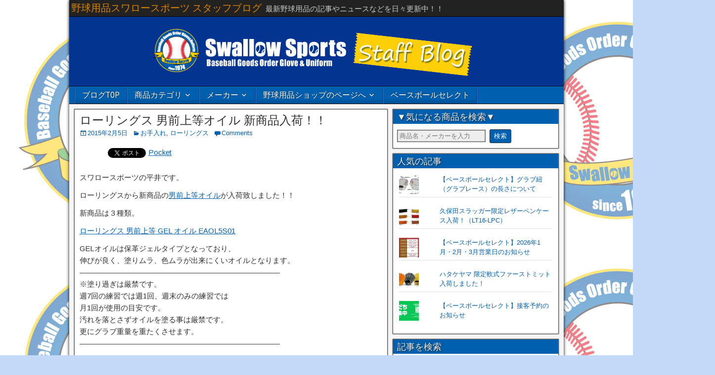

--- FILE ---
content_type: text/html; charset=UTF-8
request_url: https://www.4860-blog.com/maintenance/9626
body_size: 25203
content:
<!DOCTYPE html>
<html dir="ltr" lang="ja" prefix="og: https://ogp.me/ns#">
<head>
<meta charset="UTF-8">
<meta property="og:locale" content="ja_JP">
<meta property="og:site_name" content="野球用品スワロースポーツ スタッフブログ">
<meta property="og:type" content="article">
<meta property="og:title" content="ローリングス 男前上等オイル 新商品入荷！！野球用品スワロースポーツ スタッフブログ">
<meta property="og:description" content="スワロースポーツの平井です。ローリングスから新商品の男前上等オイルが入荷致しました！！新商品は３種類。ローリン">
<meta property="og:url" content="https://www.4860-blog.com/maintenance/9626">
<meta property="og:image" content="https://www.4860-blog.com/wp-content/uploads/2016/06/8c7de9e4-s-2.jpg">
<meta property="og:image:secure_url" content="https://www.4860-blog.com/wp-content/uploads/2016/06/8c7de9e4-s-2.jpg">
<meta property="og:image:width" content="398">
<meta property="og:image:height" content="239">
<meta property="article:published_time" content="2015-02-04T22:00:49+00:00">
<meta property="article:modified_time" content="2015-02-04T22:00:49+00:00">
<meta property="Frontier Theme" content="1.3.3">
<meta name="author" content="swallow4860">
<meta name="description" content="スワロースポーツの平井です。ローリングスから新商品の男前上等オイルが入荷致しました！！新商品は３種類。ローリン">
<meta name="generator" content="All in One SEO (AIOSEO) 4.8.9,WordPress 6.8.3">
<meta name="msapplication-tileimage" content="https://i0.wp.com/www.4860-blog.com/wp-content/uploads/2016/06/cropped-blog-head-7-1.jpg?fit=270%2C270&#038;ssl=1">
<meta name="robots" content="max-image-preview:large">
<meta name="twitter:card" content="summary_large_image">
<meta name="twitter:creator" content="@4860_jp">
<meta name="twitter:description" content="スワロースポーツの平井です。ローリングスから新商品の男前上等オイルが入荷致しました！！新商品は３種類。ローリン">
<meta name="twitter:image" content="https://www.4860-blog.com/wp-content/uploads/2016/06/8c7de9e4-s-2.jpg">
<meta name="twitter:site" content="@4860_jp">
<meta name="twitter:title" content="ローリングス 男前上等オイル 新商品入荷！！野球用品スワロースポーツ スタッフブログ">
<meta name="viewport" content="initial-scale=1.0">
<title>ローリングス 男前上等オイル 新商品入荷！！野球用品スワロースポーツ スタッフブログ</title>
<link rel="dns-prefetch" href="//secure.gravatar.com">
<link rel="dns-prefetch" href="//cdn.jsdelivr.net">
<link rel="dns-prefetch" href="//stats.wp.com">
<link rel="dns-prefetch" href="//fonts.googleapis.com">
<link rel="dns-prefetch" href="//v0.wordpress.com">
<link rel="dns-prefetch" href="//fonts.googleapis.com/css?family=Roboto+Condensed%3A400%2C700%7CArimo%3A400%2C700&#038;ver=6.8.3">
<link rel="dns-prefetch" href="//www.googletagmanager.com">
<link rel="canonical" href="https://www.4860-blog.com/maintenance/9626">
<link rel="profile" href="http://gmpg.org/xfn/11">
<link rel="pingback" href="https://www.4860-blog.com/xmlrpc.php">
<link rel="preconnect" href="//i0.wp.com">
<link rel="alternate" type="application/rss+xml" title="野球用品スワロースポーツ スタッフブログ &raquo; フィード" href="https://www.4860-blog.com/feed">
<link rel="alternate" type="application/rss+xml" title="野球用品スワロースポーツ スタッフブログ &raquo; コメントフィード" href="https://www.4860-blog.com/comments/feed">
<link rel="alternate" type="application/rss+xml" title="野球用品スワロースポーツ スタッフブログ &raquo; ローリングス 男前上等オイル 新商品入荷！！ のコメントのフィード" href="https://www.4860-blog.com/maintenance/9626/feed">
<link rel="alternate" title="JSON" type="application/json" href="https://www.4860-blog.com/wp-json/wp/v2/posts/9626">
<link rel="alternate" title="oEmbed (JSON)" type="application/json+oembed" href="https://www.4860-blog.com/wp-json/oembed/1.0/embed?url=https%3A%2F%2Fwww.4860-blog.com%2Fmaintenance%2F9626">
<link rel="alternate" title="oEmbed (XML)" type="text/xml+oembed" href="https://www.4860-blog.com/wp-json/oembed/1.0/embed?url=https%3A%2F%2Fwww.4860-blog.com%2Fmaintenance%2F9626&#038;format=xml">
<link rel="https://api.w.org/" href="https://www.4860-blog.com/wp-json/">
<link rel="EditURI" type="application/rsd+xml" title="RSD" href="https://www.4860-blog.com/xmlrpc.php?rsd">
<link rel="shortlink" href="https://wp.me/s7FNwD-4960352">
<link rel="icon" href="https://i0.wp.com/www.4860-blog.com/wp-content/uploads/2016/06/cropped-blog-head-7-1.jpg?fit=32%2C32&#038;ssl=1" sizes="32x32">
<link rel="icon" href="https://i0.wp.com/www.4860-blog.com/wp-content/uploads/2016/06/cropped-blog-head-7-1.jpg?fit=192%2C192&#038;ssl=1" sizes="192x192">
<link rel="apple-touch-icon" href="https://i0.wp.com/www.4860-blog.com/wp-content/uploads/2016/06/cropped-blog-head-7-1.jpg?fit=180%2C180&#038;ssl=1">
<link rel="stylesheet" id="frontier-font-css" href="//fonts.googleapis.com/css?family=Roboto+Condensed%3A400%2C700%7CArimo%3A400%2C700&#038;ver=6.8.3" type="text/css" media="all">
<link rel="stylesheet" href="https://www.4860-blog.com/wp-content/plugins/wordpress-23-related-posts-plugin/static/themes/twocolumns.css?version=3.6.4">
<link rel="stylesheet" id="wp-block-library-css" href="https://www.4860-blog.com/wp-includes/css/dist/block-library/style.min.css?ver=6.8.3" type="text/css" media="all">
<link rel="stylesheet" id="mediaelement-css" href="https://www.4860-blog.com/wp-includes/js/mediaelement/mediaelementplayer-legacy.min.css?ver=4.2.17" type="text/css" media="all">
<link rel="stylesheet" id="wp-mediaelement-css" href="https://www.4860-blog.com/wp-includes/js/mediaelement/wp-mediaelement.min.css?ver=6.8.3" type="text/css" media="all">
<link rel="stylesheet" id="wordpress-popular-posts-css-css" href="https://www.4860-blog.com/wp-content/plugins/wordpress-popular-posts/assets/css/wpp.css?ver=5.0.2" type="text/css" media="all">
<link rel="stylesheet" id="genericons-css" href="https://www.4860-blog.com/wp-content/plugins/jetpack/_inc/genericons/genericons/genericons.css?ver=3.1" type="text/css" media="all">
<link rel="stylesheet" id="frontier-main-css" href="https://www.4860-blog.com/wp-content/themes/frontier/style.css?ver=1.3.3" type="text/css" media="all">
<link rel="stylesheet" id="frontier-responsive-css" href="https://www.4860-blog.com/wp-content/themes/frontier/responsive.css?ver=1.3.3" type="text/css" media="all">
<link rel="stylesheet" id="jetpack-subscriptions-css" href="https://www.4860-blog.com/wp-content/plugins/jetpack/_inc/build/subscriptions/subscriptions.min.css?ver=15.1.1" type="text/css" media="all">
<link rel="stylesheet" id="sharedaddy-css" href="https://www.4860-blog.com/wp-content/plugins/jetpack/modules/sharedaddy/sharing.css?ver=15.1.1" type="text/css" media="all">
<link rel="stylesheet" id="social-logos-css" href="https://www.4860-blog.com/wp-content/plugins/jetpack/_inc/social-logos/social-logos.min.css?ver=15.1.1" type="text/css" media="all">
<style type="text/css" media="all">/*<![CDATA[ */
img:is([sizes="auto" i], [sizes^="auto," i]) { contain-intrinsic-size: 3000px 1500px }
img.wp-smiley, img.emoji {
display: inline !important;
border: none !important;
box-shadow: none !important;
height: 1em !important;
width: 1em !important;
margin: 0 0.07em !important;
vertical-align: -0.1em !important;
background: none !important;
padding: 0 !important;
}
.wp-block-button__link{color:#fff;background-color:#32373c;border-radius:9999px;box-shadow:none;text-decoration:none;padding:calc(.667em + 2px) calc(1.333em + 2px);font-size:1.125em}.wp-block-file__button{background:#32373c;color:#fff;text-decoration:none}
.jetpack-sharing-buttons__services-list{display:flex;flex-direction:row;flex-wrap:wrap;gap:0;list-style-type:none;margin:5px;padding:0}.jetpack-sharing-buttons__services-list.has-small-icon-size{font-size:12px}.jetpack-sharing-buttons__services-list.has-normal-icon-size{font-size:16px}.jetpack-sharing-buttons__services-list.has-large-icon-size{font-size:24px}.jetpack-sharing-buttons__services-list.has-huge-icon-size{font-size:36px}@media print{.jetpack-sharing-buttons__services-list{display:none!important}}.editor-styles-wrapper .wp-block-jetpack-sharing-buttons{gap:0;padding-inline-start:0}ul.jetpack-sharing-buttons__services-list.has-background{padding:1.25em 2.375em}
:root{--wp--preset--aspect-ratio--square: 1;--wp--preset--aspect-ratio--4-3: 4/3;--wp--preset--aspect-ratio--3-4: 3/4;--wp--preset--aspect-ratio--3-2: 3/2;--wp--preset--aspect-ratio--2-3: 2/3;--wp--preset--aspect-ratio--16-9: 16/9;--wp--preset--aspect-ratio--9-16: 9/16;--wp--preset--color--black: #000000;--wp--preset--color--cyan-bluish-gray: #abb8c3;--wp--preset--color--white: #ffffff;--wp--preset--color--pale-pink: #f78da7;--wp--preset--color--vivid-red: #cf2e2e;--wp--preset--color--luminous-vivid-orange: #ff6900;--wp--preset--color--luminous-vivid-amber: #fcb900;--wp--preset--color--light-green-cyan: #7bdcb5;--wp--preset--color--vivid-green-cyan: #00d084;--wp--preset--color--pale-cyan-blue: #8ed1fc;--wp--preset--color--vivid-cyan-blue: #0693e3;--wp--preset--color--vivid-purple: #9b51e0;--wp--preset--gradient--vivid-cyan-blue-to-vivid-purple: linear-gradient(135deg,rgba(6,147,227,1) 0%,rgb(155,81,224) 100%);--wp--preset--gradient--light-green-cyan-to-vivid-green-cyan: linear-gradient(135deg,rgb(122,220,180) 0%,rgb(0,208,130) 100%);--wp--preset--gradient--luminous-vivid-amber-to-luminous-vivid-orange: linear-gradient(135deg,rgba(252,185,0,1) 0%,rgba(255,105,0,1) 100%);--wp--preset--gradient--luminous-vivid-orange-to-vivid-red: linear-gradient(135deg,rgba(255,105,0,1) 0%,rgb(207,46,46) 100%);--wp--preset--gradient--very-light-gray-to-cyan-bluish-gray: linear-gradient(135deg,rgb(238,238,238) 0%,rgb(169,184,195) 100%);--wp--preset--gradient--cool-to-warm-spectrum: linear-gradient(135deg,rgb(74,234,220) 0%,rgb(151,120,209) 20%,rgb(207,42,186) 40%,rgb(238,44,130) 60%,rgb(251,105,98) 80%,rgb(254,248,76) 100%);--wp--preset--gradient--blush-light-purple: linear-gradient(135deg,rgb(255,206,236) 0%,rgb(152,150,240) 100%);--wp--preset--gradient--blush-bordeaux: linear-gradient(135deg,rgb(254,205,165) 0%,rgb(254,45,45) 50%,rgb(107,0,62) 100%);--wp--preset--gradient--luminous-dusk: linear-gradient(135deg,rgb(255,203,112) 0%,rgb(199,81,192) 50%,rgb(65,88,208) 100%);--wp--preset--gradient--pale-ocean: linear-gradient(135deg,rgb(255,245,203) 0%,rgb(182,227,212) 50%,rgb(51,167,181) 100%);--wp--preset--gradient--electric-grass: linear-gradient(135deg,rgb(202,248,128) 0%,rgb(113,206,126) 100%);--wp--preset--gradient--midnight: linear-gradient(135deg,rgb(2,3,129) 0%,rgb(40,116,252) 100%);--wp--preset--font-size--small: 13px;--wp--preset--font-size--medium: 20px;--wp--preset--font-size--large: 36px;--wp--preset--font-size--x-large: 42px;--wp--preset--spacing--20: 0.44rem;--wp--preset--spacing--30: 0.67rem;--wp--preset--spacing--40: 1rem;--wp--preset--spacing--50: 1.5rem;--wp--preset--spacing--60: 2.25rem;--wp--preset--spacing--70: 3.38rem;--wp--preset--spacing--80: 5.06rem;--wp--preset--shadow--natural: 6px 6px 9px rgba(0, 0, 0, 0.2);--wp--preset--shadow--deep: 12px 12px 50px rgba(0, 0, 0, 0.4);--wp--preset--shadow--sharp: 6px 6px 0px rgba(0, 0, 0, 0.2);--wp--preset--shadow--outlined: 6px 6px 0px -3px rgba(255, 255, 255, 1), 6px 6px rgba(0, 0, 0, 1);--wp--preset--shadow--crisp: 6px 6px 0px rgba(0, 0, 0, 1);}:where(.is-layout-flex){gap: 0.5em;}:where(.is-layout-grid){gap: 0.5em;}body .is-layout-flex{display: flex;}.is-layout-flex{flex-wrap: wrap;align-items: center;}.is-layout-flex > :is(*, div){margin: 0;}body .is-layout-grid{display: grid;}.is-layout-grid > :is(*, div){margin: 0;}:where(.wp-block-columns.is-layout-flex){gap: 2em;}:where(.wp-block-columns.is-layout-grid){gap: 2em;}:where(.wp-block-post-template.is-layout-flex){gap: 1.25em;}:where(.wp-block-post-template.is-layout-grid){gap: 1.25em;}.has-black-color{color: var(--wp--preset--color--black) !important;}.has-cyan-bluish-gray-color{color: var(--wp--preset--color--cyan-bluish-gray) !important;}.has-white-color{color: var(--wp--preset--color--white) !important;}.has-pale-pink-color{color: var(--wp--preset--color--pale-pink) !important;}.has-vivid-red-color{color: var(--wp--preset--color--vivid-red) !important;}.has-luminous-vivid-orange-color{color: var(--wp--preset--color--luminous-vivid-orange) !important;}.has-luminous-vivid-amber-color{color: var(--wp--preset--color--luminous-vivid-amber) !important;}.has-light-green-cyan-color{color: var(--wp--preset--color--light-green-cyan) !important;}.has-vivid-green-cyan-color{color: var(--wp--preset--color--vivid-green-cyan) !important;}.has-pale-cyan-blue-color{color: var(--wp--preset--color--pale-cyan-blue) !important;}.has-vivid-cyan-blue-color{color: var(--wp--preset--color--vivid-cyan-blue) !important;}.has-vivid-purple-color{color: var(--wp--preset--color--vivid-purple) !important;}.has-black-background-color{background-color: var(--wp--preset--color--black) !important;}.has-cyan-bluish-gray-background-color{background-color: var(--wp--preset--color--cyan-bluish-gray) !important;}.has-white-background-color{background-color: var(--wp--preset--color--white) !important;}.has-pale-pink-background-color{background-color: var(--wp--preset--color--pale-pink) !important;}.has-vivid-red-background-color{background-color: var(--wp--preset--color--vivid-red) !important;}.has-luminous-vivid-orange-background-color{background-color: var(--wp--preset--color--luminous-vivid-orange) !important;}.has-luminous-vivid-amber-background-color{background-color: var(--wp--preset--color--luminous-vivid-amber) !important;}.has-light-green-cyan-background-color{background-color: var(--wp--preset--color--light-green-cyan) !important;}.has-vivid-green-cyan-background-color{background-color: var(--wp--preset--color--vivid-green-cyan) !important;}.has-pale-cyan-blue-background-color{background-color: var(--wp--preset--color--pale-cyan-blue) !important;}.has-vivid-cyan-blue-background-color{background-color: var(--wp--preset--color--vivid-cyan-blue) !important;}.has-vivid-purple-background-color{background-color: var(--wp--preset--color--vivid-purple) !important;}.has-black-border-color{border-color: var(--wp--preset--color--black) !important;}.has-cyan-bluish-gray-border-color{border-color: var(--wp--preset--color--cyan-bluish-gray) !important;}.has-white-border-color{border-color: var(--wp--preset--color--white) !important;}.has-pale-pink-border-color{border-color: var(--wp--preset--color--pale-pink) !important;}.has-vivid-red-border-color{border-color: var(--wp--preset--color--vivid-red) !important;}.has-luminous-vivid-orange-border-color{border-color: var(--wp--preset--color--luminous-vivid-orange) !important;}.has-luminous-vivid-amber-border-color{border-color: var(--wp--preset--color--luminous-vivid-amber) !important;}.has-light-green-cyan-border-color{border-color: var(--wp--preset--color--light-green-cyan) !important;}.has-vivid-green-cyan-border-color{border-color: var(--wp--preset--color--vivid-green-cyan) !important;}.has-pale-cyan-blue-border-color{border-color: var(--wp--preset--color--pale-cyan-blue) !important;}.has-vivid-cyan-blue-border-color{border-color: var(--wp--preset--color--vivid-cyan-blue) !important;}.has-vivid-purple-border-color{border-color: var(--wp--preset--color--vivid-purple) !important;}.has-vivid-cyan-blue-to-vivid-purple-gradient-background{background: var(--wp--preset--gradient--vivid-cyan-blue-to-vivid-purple) !important;}.has-light-green-cyan-to-vivid-green-cyan-gradient-background{background: var(--wp--preset--gradient--light-green-cyan-to-vivid-green-cyan) !important;}.has-luminous-vivid-amber-to-luminous-vivid-orange-gradient-background{background: var(--wp--preset--gradient--luminous-vivid-amber-to-luminous-vivid-orange) !important;}.has-luminous-vivid-orange-to-vivid-red-gradient-background{background: var(--wp--preset--gradient--luminous-vivid-orange-to-vivid-red) !important;}.has-very-light-gray-to-cyan-bluish-gray-gradient-background{background: var(--wp--preset--gradient--very-light-gray-to-cyan-bluish-gray) !important;}.has-cool-to-warm-spectrum-gradient-background{background: var(--wp--preset--gradient--cool-to-warm-spectrum) !important;}.has-blush-light-purple-gradient-background{background: var(--wp--preset--gradient--blush-light-purple) !important;}.has-blush-bordeaux-gradient-background{background: var(--wp--preset--gradient--blush-bordeaux) !important;}.has-luminous-dusk-gradient-background{background: var(--wp--preset--gradient--luminous-dusk) !important;}.has-pale-ocean-gradient-background{background: var(--wp--preset--gradient--pale-ocean) !important;}.has-electric-grass-gradient-background{background: var(--wp--preset--gradient--electric-grass) !important;}.has-midnight-gradient-background{background: var(--wp--preset--gradient--midnight) !important;}.has-small-font-size{font-size: var(--wp--preset--font-size--small) !important;}.has-medium-font-size{font-size: var(--wp--preset--font-size--medium) !important;}.has-large-font-size{font-size: var(--wp--preset--font-size--large) !important;}.has-x-large-font-size{font-size: var(--wp--preset--font-size--x-large) !important;}
:where(.wp-block-post-template.is-layout-flex){gap: 1.25em;}:where(.wp-block-post-template.is-layout-grid){gap: 1.25em;}
:where(.wp-block-columns.is-layout-flex){gap: 2em;}:where(.wp-block-columns.is-layout-grid){gap: 2em;}
:root :where(.wp-block-pullquote){font-size: 1.5em;line-height: 1.6;}
.widget_facebook_likebox {
overflow: hidden;
}
img#wpstats{display:none}
.flickity-enabled{position:relative}.flickity-enabled:focus{outline:0}.flickity-viewport{overflow:hidden;position:relative;height:100%}.flickity-slider{position:absolute;width:100%;height:100%}.flickity-enabled.is-draggable{-webkit-tap-highlight-color:transparent;tap-highlight-color:transparent;-webkit-user-select:none;-moz-user-select:none;-ms-user-select:none;user-select:none}.flickity-enabled.is-draggable .flickity-viewport{cursor:move;cursor:-webkit-grab;cursor:grab}.flickity-enabled.is-draggable .flickity-viewport.is-pointer-down{cursor:-webkit-grabbing;cursor:grabbing}.flickity-prev-next-button{position:absolute;top:50%;width:44px;height:44px;border:none;border-radius:50%;background:#fff;background:hsla(0,0%,100%,.75);cursor:pointer;-webkit-transform:translateY(-50%);transform:translateY(-50%)}.flickity-prev-next-button:hover{background:#fff}.flickity-prev-next-button:focus{outline:0;box-shadow:0 0 0 5px #09f}.flickity-prev-next-button:active{opacity:.6}.flickity-prev-next-button.previous{left:10px}.flickity-prev-next-button.next{right:10px}.flickity-rtl .flickity-prev-next-button.previous{left:auto;right:10px}.flickity-rtl .flickity-prev-next-button.next{right:auto;left:10px}.flickity-prev-next-button:disabled{opacity:.3;cursor:auto}.flickity-prev-next-button svg{position:absolute;left:20%;top:20%;width:60%;height:60%}.flickity-prev-next-button .arrow{fill:#333}.flickity-page-dots{position:absolute;width:100%;bottom:-25px;padding:0;margin:0;list-style:none;text-align:center;line-height:1}.flickity-rtl .flickity-page-dots{direction:rtl}.flickity-page-dots .dot{display:inline-block;width:10px;height:10px;margin:0 8px;background:#333;border-radius:50%;opacity:.25;cursor:pointer}.flickity-page-dots .dot.is-selected{opacity:1}
.slideout-menu{position:fixed;left:0;top:0;bottom:0;right:auto;z-index:0;width:256px;overflow-y:auto;-webkit-overflow-scrolling:touch;display:none}.slideout-menu.pushit-right{left:auto;right:0}.slideout-panel{position:relative;z-index:1;will-change:transform}.slideout-open,.slideout-open .slideout-panel,.slideout-open body{overflow:hidden}.slideout-open .slideout-menu{display:block}.pushit{display:none}
.recentcomments a{display:inline !important;padding:0 !important;margin:0 !important;}
.wp_social_bookmarking_light{
border: 0 !important;
padding: 10px 0 20px 0 !important;
margin: 0 !important;
}
.wp_social_bookmarking_light div{
float: left !important;
border: 0 !important;
padding: 0 !important;
margin: 0 5px 0px 0 !important;
min-height: 30px !important;
line-height: 18px !important;
text-indent: 0 !important;
}
.wp_social_bookmarking_light img{
border: 0 !important;
padding: 0;
margin: 0;
vertical-align: top !important;
}
.wp_social_bookmarking_light_clear{
clear: both !important;
}
#fb-root{
display: none;
}
.wsbl_facebook_like iframe{
max-width: none !important;
}
.wsbl_pinterest a{
border: 0px !important;
}
body.custom-background { background-color: #c3d8f7; background-image: url("https://www.4860-blog.com/wp-content/uploads/2016/06/sw-back.jpg"); background-position: left top; background-size: auto; background-repeat: repeat; background-attachment: scroll; }
.ios7.web-app-mode.has-fixed header{ background-color: rgba(14,77,161,.88);}
.box3 {
padding: 0.5em 1em;
margin: 2em 0;
color: #2c2c2f;
background: #005FAF;/*背景色*/
}
.box3 p {
margin: 0;
padding: 0;
}
.tokusyuu {
margin-top: 70px;
margin-bottom: 30px;
}
.title1{
font-size: 40px;
}
/* ]]>*/</style>
<style type="text/css" media="screen">/*<![CDATA[ */
#container 	{width: 1000px;}
#header 	{min-height: 0px;}
#content 	{width: 65%;}
#sidebar-left 	{width: 35%;}
#sidebar-right 	{width: 35%;}
.page-template-page-cs-php #content, .page-template-page-sc-php #content {width: 65%;}
.page-template-page-cs-php #sidebar-left, .page-template-page-sc-php #sidebar-left,
.page-template-page-cs-php #sidebar-right, .page-template-page-sc-php #sidebar-right {width: 35%;}
.page-template-page-scs-php #content {width: 50%;}
.page-template-page-scs-php #sidebar-left {width: 25%;}
.page-template-page-scs-php #sidebar-right {width: 25%;}
#header {
background-image: url('https://www.4860-blog.com/wp-content/uploads/2017/06/cropped-sw-blog.jpg' );
background-size: 1000px 140px;
}
#header {background-color:#FFFFFF;}
#nav-main {background-color:#005faf;}
#nav-main .nav-main {border-left: 1px solid #003787; border-right: 1px solid #1e7dcd;}
#nav-main .nav-main > li, #nav-main .nav-main > ul > .page_item {border-left: 1px solid #1e7dcd; border-right: 1px solid #003787;}
#top-bar {background-color:#222222;}
#bottom-bar {background-color:#222222;}
#main {background-color:#F5F5F5;}
.blog-view, .single-view, .author-info, .archive-info, .form-404 {background-color:#FFFFFF;}
.blog-view.sticky {background-color:#FFDC8A;}
.frontier-widget {background-color:#FFFFFF;}
.blog-view, .comment-author-admin > .comment-body, .bypostauthor > .comment-body {border-top: 6px solid #005faf;}
.page-nav > *, .comment-nav > *, .author-info .title, .comment-reply-link, .widget-title,
.widget_search .search-submit, .widget_calendar caption {background-color:#005faf;}
.genericon {color:#005faf;}
a {color:#005faf;}
a:hover {color:#0000EE;}
/* ]]>*/</style>
<script async src="https://www.googletagmanager.com/gtag/js?id=UA-853235-5"></script>
<script type="text/javascript" src="https://www.4860-blog.com/wp-content/plugins/head-cleaner/includes/js/jquery-1.4.2.min.js"></script>
<script type="text/javascript" src="https://www.4860-blog.com/wp-content/plugins/wordpress-popular-posts/assets/js/wpp-5.0.0.min.js?ver=5.0.2" id="wpp-js-js"></script>
<script type="text/javascript" src="https://www.4860-blog.com/wp-includes/js/jquery/jquery-migrate.min.js?ver=3.4.1" id="jquery-migrate-js"></script>
<script type="text/javascript" src="https://www.4860-blog.com/wp-content/plugins/google-analyticator/external-tracking.min.js?ver=6.5.4" id="ga-external-tracking-js"></script>
<script type="text/javascript">//<![CDATA[
window.dataLayer = window.dataLayer || [];
function gtag(){dataLayer.push(arguments);}
gtag('js', new Date());
gtag('config', 'UA-853235-5');
gtag('config', 'UA-853235-9', {
'accept_incoming': true,
'linker':{
'domains': ['www.4860-blog.com','www.4860.jp']
}
});
{"@context":"https:\/\/schema.org","@graph":[{"@type":"Article","@id":"https:\/\/www.4860-blog.com\/maintenance\/9626#article","name":"\u30ed\u30fc\u30ea\u30f3\u30b0\u30b9 \u7537\u524d\u4e0a\u7b49\u30aa\u30a4\u30eb \u65b0\u5546\u54c1\u5165\u8377\uff01\uff01\u91ce\u7403\u7528\u54c1\u30b9\u30ef\u30ed\u30fc\u30b9\u30dd\u30fc\u30c4 \u30b9\u30bf\u30c3\u30d5\u30d6\u30ed\u30b0","headline":"\u30ed\u30fc\u30ea\u30f3\u30b0\u30b9 \u7537\u524d\u4e0a\u7b49\u30aa\u30a4\u30eb \u65b0\u5546\u54c1\u5165\u8377\uff01\uff01","author":{"@id":"https:\/\/www.4860-blog.com\/author\/swallow4860#author"},"publisher":{"@id":"https:\/\/www.4860-blog.com\/#organization"},"image":{"@type":"ImageObject","url":"https:\/\/i0.wp.com\/www.4860-blog.com\/wp-content\/uploads\/2016\/06\/8c7de9e4-s-2.jpg?fit=398%2C239&ssl=1","width":398,"height":239},"datePublished":"2015-02-05T07:00:49+09:00","dateModified":"2015-02-05T07:00:49+09:00","inLanguage":"ja","mainEntityOfPage":{"@id":"https:\/\/www.4860-blog.com\/maintenance\/9626#webpage"},"isPartOf":{"@id":"https:\/\/www.4860-blog.com\/maintenance\/9626#webpage"},"articleSection":"\u304a\u624b\u5165\u308c, \u30ed\u30fc\u30ea\u30f3\u30b0\u30b9"},{"@type":"BreadcrumbList","@id":"https:\/\/www.4860-blog.com\/maintenance\/9626#breadcrumblist","itemListElement":[{"@type":"ListItem","@id":"https:\/\/www.4860-blog.com#listItem","position":1,"name":"Home","item":"https:\/\/www.4860-blog.com","nextItem":{"@type":"ListItem","@id":"https:\/\/www.4860-blog.com\/category\/maintenance#listItem","name":"\u304a\u624b\u5165\u308c"}},{"@type":"ListItem","@id":"https:\/\/www.4860-blog.com\/category\/maintenance#listItem","position":2,"name":"\u304a\u624b\u5165\u308c","item":"https:\/\/www.4860-blog.com\/category\/maintenance","nextItem":{"@type":"ListItem","@id":"https:\/\/www.4860-blog.com\/maintenance\/9626#listItem","name":"\u30ed\u30fc\u30ea\u30f3\u30b0\u30b9 \u7537\u524d\u4e0a\u7b49\u30aa\u30a4\u30eb \u65b0\u5546\u54c1\u5165\u8377\uff01\uff01"},"previousItem":{"@type":"ListItem","@id":"https:\/\/www.4860-blog.com#listItem","name":"Home"}},{"@type":"ListItem","@id":"https:\/\/www.4860-blog.com\/maintenance\/9626#listItem","position":3,"name":"\u30ed\u30fc\u30ea\u30f3\u30b0\u30b9 \u7537\u524d\u4e0a\u7b49\u30aa\u30a4\u30eb \u65b0\u5546\u54c1\u5165\u8377\uff01\uff01","previousItem":{"@type":"ListItem","@id":"https:\/\/www.4860-blog.com\/category\/maintenance#listItem","name":"\u304a\u624b\u5165\u308c"}}]},{"@type":"Organization","@id":"https:\/\/www.4860-blog.com\/#organization","name":"\u91ce\u7403\u7528\u54c1\u30b9\u30ef\u30ed\u30fc\u30b9\u30dd\u30fc\u30c4 \u30b9\u30bf\u30c3\u30d5\u30d6\u30ed\u30b0","description":"\u6700\u65b0\u91ce\u7403\u7528\u54c1\u306e\u8a18\u4e8b\u3084\u30cb\u30e5\u30fc\u30b9\u306a\u3069\u3092\u65e5\u3005\u66f4\u65b0\u4e2d\uff01\uff01","url":"https:\/\/www.4860-blog.com\/","sameAs":["https:\/\/twitter.com\/4860_jp"]},{"@type":"Person","@id":"https:\/\/www.4860-blog.com\/author\/swallow4860#author","url":"https:\/\/www.4860-blog.com\/author\/swallow4860","name":"swallow4860","image":{"@type":"ImageObject","@id":"https:\/\/www.4860-blog.com\/maintenance\/9626#authorImage","url":"https:\/\/secure.gravatar.com\/avatar\/28a6a6d2e1b0117ee90a2dc6fae23a3d38d9b9ecf474ae15d6f7c4469bfc581a?s=96&d=mm&r=g","width":96,"height":96,"caption":"swallow4860"}},{"@type":"WebPage","@id":"https:\/\/www.4860-blog.com\/maintenance\/9626#webpage","url":"https:\/\/www.4860-blog.com\/maintenance\/9626","name":"\u30ed\u30fc\u30ea\u30f3\u30b0\u30b9 \u7537\u524d\u4e0a\u7b49\u30aa\u30a4\u30eb \u65b0\u5546\u54c1\u5165\u8377\uff01\uff01\u91ce\u7403\u7528\u54c1\u30b9\u30ef\u30ed\u30fc\u30b9\u30dd\u30fc\u30c4 \u30b9\u30bf\u30c3\u30d5\u30d6\u30ed\u30b0","description":"\u30b9\u30ef\u30ed\u30fc\u30b9\u30dd\u30fc\u30c4\u306e\u5e73\u4e95\u3067\u3059\u3002\u30ed\u30fc\u30ea\u30f3\u30b0\u30b9\u304b\u3089\u65b0\u5546\u54c1\u306e\u7537\u524d\u4e0a\u7b49\u30aa\u30a4\u30eb\u304c\u5165\u8377\u81f4\u3057\u307e\u3057\u305f\uff01\uff01\u65b0\u5546\u54c1\u306f\uff13\u7a2e\u985e\u3002\u30ed\u30fc\u30ea\u30f3","inLanguage":"ja","isPartOf":{"@id":"https:\/\/www.4860-blog.com\/#website"},"breadcrumb":{"@id":"https:\/\/www.4860-blog.com\/maintenance\/9626#breadcrumblist"},"author":{"@id":"https:\/\/www.4860-blog.com\/author\/swallow4860#author"},"creator":{"@id":"https:\/\/www.4860-blog.com\/author\/swallow4860#author"},"image":{"@type":"ImageObject","url":"https:\/\/i0.wp.com\/www.4860-blog.com\/wp-content\/uploads\/2016\/06\/8c7de9e4-s-2.jpg?fit=398%2C239&ssl=1","@id":"https:\/\/www.4860-blog.com\/maintenance\/9626\/#mainImage","width":398,"height":239},"primaryImageOfPage":{"@id":"https:\/\/www.4860-blog.com\/maintenance\/9626#mainImage"},"datePublished":"2015-02-05T07:00:49+09:00","dateModified":"2015-02-05T07:00:49+09:00"},{"@type":"WebSite","@id":"https:\/\/www.4860-blog.com\/#website","url":"https:\/\/www.4860-blog.com\/","name":"\u91ce\u7403\u7528\u54c1\u30b9\u30ef\u30ed\u30fc\u30b9\u30dd\u30fc\u30c4 \u30b9\u30bf\u30c3\u30d5\u30d6\u30ed\u30b0","description":"\u6700\u65b0\u91ce\u7403\u7528\u54c1\u306e\u8a18\u4e8b\u3084\u30cb\u30e5\u30fc\u30b9\u306a\u3069\u3092\u65e5\u3005\u66f4\u65b0\u4e2d\uff01\uff01","inLanguage":"ja","publisher":{"@id":"https:\/\/www.4860-blog.com\/#organization"}}]}
window._wpemojiSettings = {"baseUrl":"https:\/\/s.w.org\/images\/core\/emoji\/16.0.1\/72x72\/","ext":".png","svgUrl":"https:\/\/s.w.org\/images\/core\/emoji\/16.0.1\/svg\/","svgExt":".svg","source":{"concatemoji":"https:\/\/www.4860-blog.com\/wp-includes\/js\/wp-emoji-release.min.js?ver=6.8.3"}};
!function(s,n){var o,i,e;function c(e){try{var t={supportTests:e,timestamp:(new Date).valueOf()};sessionStorage.setItem(o,JSON.stringify(t))}catch(e){}}function p(e,t,n){e.clearRect(0,0,e.canvas.width,e.canvas.height),e.fillText(t,0,0);var t=new Uint32Array(e.getImageData(0,0,e.canvas.width,e.canvas.height).data),a=(e.clearRect(0,0,e.canvas.width,e.canvas.height),e.fillText(n,0,0),new Uint32Array(e.getImageData(0,0,e.canvas.width,e.canvas.height).data));return t.every(function(e,t){return e===a[t]})}function u(e,t){e.clearRect(0,0,e.canvas.width,e.canvas.height),e.fillText(t,0,0);for(var n=e.getImageData(16,16,1,1),a=0;a<n.data.length;a++)if(0!==n.data[a])return!1;return!0}function f(e,t,n,a){switch(t){case"flag":return n(e,"\ud83c\udff3\ufe0f\u200d\u26a7\ufe0f","\ud83c\udff3\ufe0f\u200b\u26a7\ufe0f")?!1:!n(e,"\ud83c\udde8\ud83c\uddf6","\ud83c\udde8\u200b\ud83c\uddf6")&&!n(e,"\ud83c\udff4\udb40\udc67\udb40\udc62\udb40\udc65\udb40\udc6e\udb40\udc67\udb40\udc7f","\ud83c\udff4\u200b\udb40\udc67\u200b\udb40\udc62\u200b\udb40\udc65\u200b\udb40\udc6e\u200b\udb40\udc67\u200b\udb40\udc7f");case"emoji":return!a(e,"\ud83e\udedf")}return!1}function g(e,t,n,a){var r="undefined"!=typeof WorkerGlobalScope&&self instanceof WorkerGlobalScope?new OffscreenCanvas(300,150):s.createElement("canvas"),o=r.getContext("2d",{willReadFrequently:!0}),i=(o.textBaseline="top",o.font="600 32px Arial",{});return e.forEach(function(e){i[e]=t(o,e,n,a)}),i}function t(e){var t=s.createElement("script");t.src=e,t.defer=!0,s.head.appendChild(t)}"undefined"!=typeof Promise&&(o="wpEmojiSettingsSupports",i=["flag","emoji"],n.supports={everything:!0,everythingExceptFlag:!0},e=new Promise(function(e){s.addEventListener("DOMContentLoaded",e,{once:!0})}),new Promise(function(t){var n=function(){try{var e=JSON.parse(sessionStorage.getItem(o));if("object"==typeof e&&"number"==typeof e.timestamp&&(new Date).valueOf()<e.timestamp+604800&&"object"==typeof e.supportTests)return e.supportTests}catch(e){}return null}();if(!n){if("undefined"!=typeof Worker&&"undefined"!=typeof OffscreenCanvas&&"undefined"!=typeof URL&&URL.createObjectURL&&"undefined"!=typeof Blob)try{var e="postMessage("+g.toString()+"("+[JSON.stringify(i),f.toString(),p.toString(),u.toString()].join(",")+"));",a=new Blob([e],{type:"text/javascript"}),r=new Worker(URL.createObjectURL(a),{name:"wpTestEmojiSupports"});return void(r.onmessage=function(e){c(n=e.data),r.terminate(),t(n)})}catch(e){}c(n=g(i,f,p,u))}t(n)}).then(function(e){for(var t in e)n.supports[t]=e[t],n.supports.everything=n.supports.everything&&n.supports[t],"flag"!==t&&(n.supports.everythingExceptFlag=n.supports.everythingExceptFlag&&n.supports[t]);n.supports.everythingExceptFlag=n.supports.everythingExceptFlag&&!n.supports.flag,n.DOMReady=!1,n.readyCallback=function(){n.DOMReady=!0}}).then(function(){return e}).then(function(){var e;n.supports.everything||(n.readyCallback(),(e=n.source||{}).concatemoji?t(e.concatemoji):e.wpemoji&&e.twemoji&&(t(e.twemoji),t(e.wpemoji)))}))}((window,document),window._wpemojiSettings);
var wpp_params = {"sampling_active":"0","sampling_rate":"100","ajax_url":"https:\/\/www.4860-blog.com\/wp-json\/wordpress-popular-posts\/v1\/popular-posts","ID":"9626","token":"b5bbf15e53","debug":""};
window._wp_rp_static_base_url = 'https://wprp.sovrn.com/static/';
window._wp_rp_wp_ajax_url = "https://www.4860-blog.com/wp-admin/admin-ajax.php";
window._wp_rp_plugin_version = '3.6.4';
window._wp_rp_post_id = '9626';
window._wp_rp_num_rel_posts = '6';
window._wp_rp_thumbnails = true;
window._wp_rp_post_title = '%E3%83%AD%E3%83%BC%E3%83%AA%E3%83%B3%E3%82%B0%E3%82%B9+%E7%94%B7%E5%89%8D%E4%B8%8A%E7%AD%89%E3%82%AA%E3%82%A4%E3%83%AB+%E6%96%B0%E5%95%86%E5%93%81%E5%85%A5%E8%8D%B7%EF%BC%81%EF%BC%81';
window._wp_rp_post_tags = ['%E6%9C%AA%E5%88%86%E9%A1%9E', 'a', 'br', 'gel', 'diva'];
window._wp_rp_promoted_content = true;
(function (d, s, id) {
var js, fjs = d.getElementsByTagName(s)[0];
if (d.getElementById(id)) return;
js = d.createElement(s);
js.id = id;
js.src = "//connect.facebook.net/en_US/sdk.js#xfbml=1&version=v2.7";
fjs.parentNode.insertBefore(js, fjs);
}(document, 'script', 'facebook-jssdk'));
var analyticsFileTypes = [''];
var analyticsSnippet = 'enabled';
var analyticsEventTracking = 'enabled';
var _gaq = _gaq || [];
_gaq.push(['_setAccount', 'UA-853235-5']);
_gaq.push(['_addDevId', 'i9k95']); // Google Analyticator App ID with Google
_gaq.push(['_trackPageview']);
(function() {
var ga = document.createElement('script'); ga.type = 'text/javascript'; ga.async = true;
ga.src = ('https:' == document.location.protocol ? 'https://ssl' : 'http://www') + '.google-analytics.com/ga.js';
var s = document.getElementsByTagName('script')[0]; s.parentNode.insertBefore(ga, s);
})();
//]]></script>
</head>

<body class="wp-singular post-template-default single single-post postid-9626 single-format-standard custom-background wp-theme-frontier">
	
	
<div id="container" class="cf" itemscope itemtype="http://schema.org/WebPage">
	
			
		<div id="top-bar" class="cf">
			
			<div id="top-bar-info">
														<h2 id="site-title"><a href="https://www.4860-blog.com/" data-wpel-link="internal">野球用品スワロースポーツ スタッフブログ</a></h2>				
									<span id="site-description">最新野球用品の記事やニュースなどを日々更新中！！</span>
							</div>

			
					</div>
	
			<div id="header" class="cf" itemscope itemtype="http://schema.org/WPHeader" role="banner">
			
							<div id="header-logo">
					<a href="https://www.4860-blog.com/" data-wpel-link="internal"><img src="https://www.4860-blog.com/wp-content/uploads/2017/06/sw-blog-2.jpg" alt="野球用品スワロースポーツ スタッフブログ" /></a>
				</div>
			
			
					</div>
	
			
		<nav id="nav-main" class="cf stack" itemscope itemtype="http://schema.org/SiteNavigationElement" role="navigation" aria-label="Main Menu">
			
			
			<ul id="menu-pc%e7%94%a8%e3%83%a1%e3%82%a4%e3%83%b3%e3%83%a1%e3%83%8b%e3%83%a5%e3%83%bc" class="nav-main"><li id="menu-item-16250" class="menu-item menu-item-type-custom menu-item-object-custom menu-item-home menu-item-16250"><a href="https://www.4860-blog.com/" data-wpel-link="internal">ブログTOP</a></li>
<li id="menu-item-3464" class="menu-item menu-item-type-taxonomy menu-item-object-category menu-item-has-children menu-item-3464"><a target="_blank" href="https://www.4860-blog.com/category/product-category" title="商品関連ブログ" data-wpel-link="internal">商品カテゴリ</a>
<ul class="sub-menu">
	<li id="menu-item-16353" class="menu-item menu-item-type-taxonomy menu-item-object-category menu-item-16353"><a href="https://www.4860-blog.com/category/glove" data-wpel-link="internal">グラブ</a></li>
	<li id="menu-item-16317" class="menu-item menu-item-type-taxonomy menu-item-object-category menu-item-16317"><a href="https://www.4860-blog.com/category/spike" data-wpel-link="internal">スパイク</a></li>
	<li id="menu-item-16312" class="menu-item menu-item-type-taxonomy menu-item-object-category menu-item-16312"><a href="https://www.4860-blog.com/category/wear" data-wpel-link="internal">ウェア</a></li>
	<li id="menu-item-16314" class="menu-item menu-item-type-taxonomy menu-item-object-category menu-item-16314"><a href="https://www.4860-blog.com/category/batt" data-wpel-link="internal">バット</a></li>
	<li id="menu-item-16355" class="menu-item menu-item-type-taxonomy menu-item-object-category menu-item-16355"><a href="https://www.4860-blog.com/category/gloves" data-wpel-link="internal">手袋</a></li>
	<li id="menu-item-16319" class="menu-item menu-item-type-taxonomy menu-item-object-category current-post-ancestor current-menu-parent current-post-parent menu-item-16319"><a href="https://www.4860-blog.com/category/maintenance" data-wpel-link="internal">お手入れ</a></li>
	<li id="menu-item-16322" class="menu-item menu-item-type-taxonomy menu-item-object-category menu-item-16322"><a href="https://www.4860-blog.com/category/bag" data-wpel-link="internal">バッグ</a></li>
	<li id="menu-item-16324" class="menu-item menu-item-type-taxonomy menu-item-object-category menu-item-16324"><a href="https://www.4860-blog.com/category/protect" data-wpel-link="internal">防具</a></li>
	<li id="menu-item-16356" class="menu-item menu-item-type-taxonomy menu-item-object-category menu-item-16356"><a href="https://www.4860-blog.com/category/training" data-wpel-link="internal">トレーニング</a></li>
	<li id="menu-item-16327" class="menu-item menu-item-type-taxonomy menu-item-object-category menu-item-16327"><a href="https://www.4860-blog.com/category/accessories" data-wpel-link="internal">アクセサリー</a></li>
	<li id="menu-item-16329" class="menu-item menu-item-type-taxonomy menu-item-object-category menu-item-16329"><a href="https://www.4860-blog.com/category/supplement" data-wpel-link="internal">サプリメント</a></li>
	<li id="menu-item-16354" class="menu-item menu-item-type-taxonomy menu-item-object-category menu-item-16354"><a href="https://www.4860-blog.com/category/break-in" data-wpel-link="internal">湯もみ型付け</a></li>
</ul>
</li>
<li id="menu-item-3463" class="menu-item menu-item-type-taxonomy menu-item-object-category menu-item-has-children menu-item-3463"><a target="_blank" href="https://www.4860-blog.com/category/maker" title="メーカー関連ブログ" data-wpel-link="internal">メーカー</a>
<ul class="sub-menu">
	<li id="menu-item-16352" class="menu-item menu-item-type-taxonomy menu-item-object-category menu-item-16352"><a href="https://www.4860-blog.com/category/mizuno" data-wpel-link="internal">ミズノ</a></li>
	<li id="menu-item-16311" class="menu-item menu-item-type-taxonomy menu-item-object-category menu-item-16311"><a href="https://www.4860-blog.com/category/kubota" data-wpel-link="internal">久保田スラッガー</a></li>
	<li id="menu-item-16313" class="menu-item menu-item-type-taxonomy menu-item-object-category menu-item-16313"><a href="https://www.4860-blog.com/category/ssk" data-wpel-link="internal">エスエスケイ</a></li>
	<li id="menu-item-16315" class="menu-item menu-item-type-taxonomy menu-item-object-category menu-item-16315"><a href="https://www.4860-blog.com/category/asics" data-wpel-link="internal">アシックス</a></li>
	<li id="menu-item-16316" class="menu-item menu-item-type-taxonomy menu-item-object-category menu-item-16316"><a href="https://www.4860-blog.com/category/zett" data-wpel-link="internal">ゼット</a></li>
	<li id="menu-item-16318" class="menu-item menu-item-type-taxonomy menu-item-object-category menu-item-16318"><a href="https://www.4860-blog.com/category/hatakeyama" data-wpel-link="internal">ハタケヤマ</a></li>
	<li id="menu-item-16320" class="menu-item menu-item-type-taxonomy menu-item-object-category menu-item-16320"><a href="https://www.4860-blog.com/category/underarmour" data-wpel-link="internal">アンダーアーマー</a></li>
	<li id="menu-item-16321" class="menu-item menu-item-type-taxonomy menu-item-object-category menu-item-16321"><a href="https://www.4860-blog.com/category/hi-gold" data-wpel-link="internal">ハイゴールド</a></li>
	<li id="menu-item-16325" class="menu-item menu-item-type-taxonomy menu-item-object-category menu-item-16325"><a href="https://www.4860-blog.com/category/tamazawa" data-wpel-link="internal">タマザワ</a></li>
	<li id="menu-item-16323" class="menu-item menu-item-type-taxonomy menu-item-object-category menu-item-16323"><a href="https://www.4860-blog.com/category/wilson" data-wpel-link="internal">ウィルソン</a></li>
	<li id="menu-item-16330" class="menu-item menu-item-type-taxonomy menu-item-object-category current-post-ancestor current-menu-parent current-post-parent menu-item-16330"><a href="https://www.4860-blog.com/category/rawlings" data-wpel-link="internal">ローリングス</a></li>
	<li id="menu-item-16326" class="menu-item menu-item-type-taxonomy menu-item-object-category menu-item-16326"><a href="https://www.4860-blog.com/category/descente" data-wpel-link="internal">デサント</a></li>
	<li id="menu-item-16328" class="menu-item menu-item-type-taxonomy menu-item-object-category menu-item-16328"><a href="https://www.4860-blog.com/category/xanax" data-wpel-link="internal">ザナックス</a></li>
	<li id="menu-item-16331" class="menu-item menu-item-type-taxonomy menu-item-object-category menu-item-16331"><a href="https://www.4860-blog.com/category/nike" data-wpel-link="internal">ナイキ</a></li>
	<li id="menu-item-16332" class="menu-item menu-item-type-taxonomy menu-item-object-category menu-item-16332"><a href="https://www.4860-blog.com/category/adidas" data-wpel-link="internal">アディダス</a></li>
	<li id="menu-item-16334" class="menu-item menu-item-type-taxonomy menu-item-object-category menu-item-16334"><a href="https://www.4860-blog.com/category/ipselect" data-wpel-link="internal">アイピーセレクト</a></li>
	<li id="menu-item-16335" class="menu-item menu-item-type-taxonomy menu-item-object-category menu-item-16335"><a href="https://www.4860-blog.com/category/onyone" data-wpel-link="internal">オンヨネ</a></li>
	<li id="menu-item-16336" class="menu-item menu-item-type-taxonomy menu-item-object-category menu-item-16336"><a href="https://www.4860-blog.com/category/yanase" data-wpel-link="internal">ヤナセ</a></li>
	<li id="menu-item-16341" class="menu-item menu-item-type-taxonomy menu-item-object-category menu-item-16341"><a href="https://www.4860-blog.com/category/oldhickory" data-wpel-link="internal">オールドヒッコリー</a></li>
	<li id="menu-item-16339" class="menu-item menu-item-type-taxonomy menu-item-object-category menu-item-16339"><a href="https://www.4860-blog.com/category/fires" data-wpel-link="internal">ファイヤーズ</a></li>
	<li id="menu-item-16342" class="menu-item menu-item-type-taxonomy menu-item-object-category menu-item-16342"><a href="https://www.4860-blog.com/category/louisville" data-wpel-link="internal">ルイスビルスラッガー</a></li>
	<li id="menu-item-16284" class="menu-item menu-item-type-taxonomy menu-item-object-category menu-item-16284"><a href="https://www.4860-blog.com/category/%e4%bd%90%e8%97%a4%e3%82%b0%e3%83%a9%e3%83%96" data-wpel-link="internal">佐藤グラブ</a></li>
	<li id="menu-item-16306" class="menu-item menu-item-type-taxonomy menu-item-object-category menu-item-16306"><a href="https://www.4860-blog.com/category/evoshield" data-wpel-link="internal">エボシールド</a></li>
	<li id="menu-item-16343" class="menu-item menu-item-type-taxonomy menu-item-object-category menu-item-16343"><a href="https://www.4860-blog.com/category/sureplay" data-wpel-link="internal">シュアプレイ</a></li>
	<li id="menu-item-16340" class="menu-item menu-item-type-taxonomy menu-item-object-category menu-item-16340"><a href="https://www.4860-blog.com/category/mcdavid" data-wpel-link="internal">マクダビッド</a></li>
	<li id="menu-item-16345" class="menu-item menu-item-type-taxonomy menu-item-object-category menu-item-16345"><a href="https://www.4860-blog.com/category/skins" data-wpel-link="internal">スキンズ</a></li>
	<li id="menu-item-16333" class="menu-item menu-item-type-taxonomy menu-item-object-category menu-item-16333"><a href="https://www.4860-blog.com/category/worldp" data-wpel-link="internal">ワールドペガサス</a></li>
	<li id="menu-item-16337" class="menu-item menu-item-type-taxonomy menu-item-object-category menu-item-16337"><a href="https://www.4860-blog.com/category/reword" data-wpel-link="internal">レワード</a></li>
	<li id="menu-item-16344" class="menu-item menu-item-type-taxonomy menu-item-object-category menu-item-16344"><a href="https://www.4860-blog.com/category/franklin" data-wpel-link="internal">フランクリン</a></li>
	<li id="menu-item-16346" class="menu-item menu-item-type-taxonomy menu-item-object-category menu-item-16346"><a href="https://www.4860-blog.com/category/chrio" data-wpel-link="internal">クリオ</a></li>
	<li id="menu-item-16338" class="menu-item menu-item-type-taxonomy menu-item-object-category menu-item-16338"><a href="https://www.4860-blog.com/category/promark" data-wpel-link="internal">プロマーク</a></li>
	<li id="menu-item-16347" class="menu-item menu-item-type-taxonomy menu-item-object-category menu-item-16347"><a href="https://www.4860-blog.com/category/atoms" data-wpel-link="internal">アトムズ</a></li>
	<li id="menu-item-16349" class="menu-item menu-item-type-taxonomy menu-item-object-category menu-item-16349"><a href="https://www.4860-blog.com/category/evoshield" data-wpel-link="internal">エボシールド</a></li>
	<li id="menu-item-16348" class="menu-item menu-item-type-taxonomy menu-item-object-category menu-item-16348"><a href="https://www.4860-blog.com/category/cutters" data-wpel-link="internal">カッターズ</a></li>
	<li id="menu-item-16351" class="menu-item menu-item-type-taxonomy menu-item-object-category menu-item-16351"><a href="https://www.4860-blog.com/category/ben" data-wpel-link="internal">ベンゼネラル</a></li>
	<li id="menu-item-16350" class="menu-item menu-item-type-taxonomy menu-item-object-category menu-item-16350"><a href="https://www.4860-blog.com/category/isono" data-wpel-link="internal">イソノ</a></li>
</ul>
</li>
<li id="menu-item-16251" class="menu-item menu-item-type-custom menu-item-object-custom menu-item-has-children menu-item-16251"><a href="http://www.4860.jp/" data-wpel-link="external" target="_blank" rel="external noopener noreferrer">野球用品ショップのページへ</a>
<ul class="sub-menu">
	<li id="menu-item-16254" class="menu-item menu-item-type-custom menu-item-object-custom menu-item-16254"><a href="https://www.4860.jp/sub/all_maker_category/" data-wpel-link="external" target="_blank" rel="external noopener noreferrer">メーカー一覧</a></li>
	<li id="menu-item-16255" class="menu-item menu-item-type-custom menu-item-object-custom menu-item-16255"><a href="https://www.4860.jp/item_list/?kw=" data-wpel-link="external" target="_blank" rel="external noopener noreferrer">カテゴリ一覧</a></li>
	<li id="menu-item-16252" class="menu-item menu-item-type-custom menu-item-object-custom menu-item-16252"><a href="https://www.4860.jp/original-order/" data-wpel-link="external" target="_blank" rel="external noopener noreferrer">オーダー品一覧</a></li>
	<li id="menu-item-16253" class="menu-item menu-item-type-custom menu-item-object-custom menu-item-16253"><a href="http://www.4860.jp/uniform/index/" data-wpel-link="external" target="_blank" rel="external noopener noreferrer">チームユニフォーム</a></li>
</ul>
</li>
<li id="menu-item-16307" class="menu-item menu-item-type-custom menu-item-object-custom menu-item-16307"><a target="_blank" href="https://www.4860.jp/contents/baseballselect/" data-wpel-link="external" rel="external noopener noreferrer">ベースボールセレクト</a></li>
</ul>
					</nav>
	
	
<div id="main" class="col-cs cf">

<div id="content" class="cf" itemscope itemtype="http://schema.org/Blog" role="main">

	
	
	
	
					
<article id="post-9626" class="single-view post-9626 post type-post status-publish format-standard has-post-thumbnail hentry category-maintenance category-rawlings" itemprop="blogPost" itemscope itemtype="http://schema.org/BlogPosting">


<header class="entry-header cf">
		<h1 class="entry-title" itemprop="headline" ><a href="https://www.4860-blog.com/maintenance/9626" data-wpel-link="internal">ローリングス 男前上等オイル 新商品入荷！！</a></h1>
	</header>

<div class="entry-byline cf">
	
	
			<div class="entry-date" itemprop="datePublished" >
			<i class="genericon genericon-day"></i><a class="updated" href="https://www.4860-blog.com/maintenance/9626" data-wpel-link="internal">2015年2月5日</a>
		</div>
	
			<div class="entry-categories">
			<i class="genericon genericon-category"></i><a href="https://www.4860-blog.com/category/maintenance" rel="category tag" data-wpel-link="internal">お手入れ</a>, <a href="https://www.4860-blog.com/category/rawlings" rel="category tag" data-wpel-link="internal">ローリングス</a>		</div>
	
			<div class="entry-comment-info">
			<i class="genericon genericon-comment"></i><a href="#comment-area">Comments</a>
		</div>
	
	
	</div>

<div class="entry-content cf" itemprop="text" >
	
	
	<div class='wp_social_bookmarking_light'>
            <div class="wsbl_hatena_button"><a href="//b.hatena.ne.jp/entry/https://www.4860-blog.com/maintenance/9626" class="hatena-bookmark-button" data-hatena-bookmark-title="ローリングス 男前上等オイル 新商品入荷！！" data-hatena-bookmark-layout="simple-balloon" title="このエントリーをはてなブックマークに追加" data-wpel-link="external" target="_blank" rel="external noopener noreferrer"> <img data-recalc-dims="1" decoding="async" src="https://i0.wp.com/b.hatena.ne.jp/images/entry-button/button-only%402x.png?resize=20%2C20" alt="このエントリーをはてなブックマークに追加" width="20" height="20" style="border: none;" /></a><script type="text/javascript" src="//b.hatena.ne.jp/js/bookmark_button.js" charset="utf-8" async="async"></script></div>
            <div class="wsbl_facebook_like"><div id="fb-root"></div><fb:like href="https://www.4860-blog.com/maintenance/9626" layout="button_count" action="like" width="100" share="false" show_faces="false" ></fb:like></div>
            <div class="wsbl_twitter"><a href="https://twitter.com/share" class="twitter-share-button" data-url="https://www.4860-blog.com/maintenance/9626" data-text="ローリングス 男前上等オイル 新商品入荷！！" data-wpel-link="external" target="_blank" rel="external noopener noreferrer">Tweet</a></div>
            <div class="wsbl_pocket"><a href="https://getpocket.com/save" class="pocket-btn" data-lang="en" data-save-url="https://www.4860-blog.com/maintenance/9626" data-pocket-count="none" data-pocket-align="left" data-wpel-link="external" target="_blank" rel="external noopener noreferrer">Pocket</a><script type="text/javascript">!function(d,i){if(!d.getElementById(i)){var j=d.createElement("script");j.id=i;j.src="https://widgets.getpocket.com/v1/j/btn.js?v=1";var w=d.getElementById(i);d.body.appendChild(j);}}(document,"pocket-btn-js");</script></div>
    </div>
<br class='wp_social_bookmarking_light_clear' />
<p>スワロースポーツの平井です。</p>
<p>ローリングスから新商品の<a target="_blank" href="http://www.4860.jp/item_list/?kw=&amp;cate=005010104&amp;kw2=%E3%83%AD%E3%83%BC%E3%83%AA%E3%83%B3%E3%82%B0%E3%82%B9+%E7%94%B7%E5%89%8D%E4%B8%8A%E7%AD%89" data-wpel-link="external" rel="external noopener noreferrer">男前上等オイル</a>が入荷致しました！！</p>
<p>新商品は３種類。</p>
<p><a target="_blank" href="http://www.4860.jp/item/401596/" data-wpel-link="external" rel="external noopener noreferrer">ローリングス 男前上等 GEL オイル EAOL5S01</a></p>
<p>GELオイルは保革ジェルタイプとなっており、<br />伸びが良く、塗りムラ、色ムラが出来にくいオイルとなります。<br />&#8212;&#8212;&#8212;&#8212;&#8212;&#8212;&#8212;&#8212;&#8212;&#8212;&#8212;&#8212;&#8212;&#8212;&#8212;&#8212;&#8212;&#8212;&#8212;&#8212;&#8212;&#8212;&#8212;&#8212;&#8212;&#8212;&#8212;<br />※塗り過ぎは厳禁です。<br />週7回の練習では週1回、週末のみの練習では<br />
月1回が使用の目安です。<br />汚れを落とさずオイルを塗る事は厳禁です。<br />
更にグラブ重量を重たくさせます。<br />&#8212;&#8212;&#8212;&#8212;&#8212;&#8212;&#8212;&#8212;&#8212;&#8212;&#8212;&#8212;&#8212;&#8212;&#8212;&#8212;&#8212;&#8212;&#8212;&#8212;&#8212;&#8212;&#8212;&#8212;&#8212;&#8212;&#8212;<br /><a target="_blank" href="http://www.4860.jp/item/401596/" data-wpel-link="external" rel="external noopener noreferrer"><img data-recalc-dims="1" fetchpriority="high" decoding="async"  src="https://i0.wp.com/www.4860-blog.com/wp-content/uploads/swallow4860/imgs/8/c/8c7de9e4-s.jpg?resize=398%2C239&#038;ssl=1" width="398" height="239" border="0" alt="401596_1" hspace="5" class="pict"></a></p>
<p><a target="_blank" href="http://www.4860.jp/item/401597/" data-wpel-link="external" rel="external noopener noreferrer">ローリングス 男前上等 ベストコンディショニング オイル EAOL5S02<br /></a><br />ベストコンディショニングオイルは素手で塗れるオイルとなり、<br />捕球面や背面など、グラブ全体に使用出来るオイルとなります。<br /><a target="_blank" href="http://www.4860.jp/item/400940/" data-wpel-link="external" rel="external noopener noreferrer">クリーナー</a>で汚れを落とした後に、仕上げにご使用ください。</p>
<p><a target="_blank" href="http://www.4860.jp/item/401597/" data-wpel-link="external" rel="external noopener noreferrer"><img data-recalc-dims="1" decoding="async"  src="https://i0.wp.com/www.4860-blog.com/wp-content/uploads/swallow4860/imgs/7/e/7e11b099-s.jpg?resize=398%2C239&#038;ssl=1" width="398" height="239" border="0" alt="401597_1" hspace="5" class="pict"></a></p>
<div><a target="_blank" href="http://www.4860.jp/item/401598/" data-wpel-link="external" rel="external noopener noreferrer">ローリングス 男前上等 トリートメント オイル EAOL5S03</a></div>
<div>トリートメントオイルは捕球面専用の痛んだ部分、痛みが激しい部分専用のオイルとなり、<br />保湿性を保ちます。<br />指先など、擦れてしまう部分にもオススメです。<br />使用頻度は、痛んできたら、<a target="_blank" href="http://www.4860.jp/item/400940/" data-wpel-link="external" rel="external noopener noreferrer">クリーナー</a>使用後に、ご使用ください。</p>
<p><a target="_blank" href="http://www.4860.jp/item/401598/" data-wpel-link="external" rel="external noopener noreferrer"><img data-recalc-dims="1" loading="lazy" decoding="async"  src="https://i0.wp.com/www.4860-blog.com/wp-content/uploads/swallow4860/imgs/0/c/0c5a631a-s.jpg?resize=398%2C239&#038;ssl=1" width="398" height="239" border="0" alt="401598_1" hspace="5" class="pict"></a></p>
</div>
<p>上記の３種類のオイルは、<a target="_blank" href="http://www.4860.jp/item/400940/" data-wpel-link="external" rel="external noopener noreferrer">クリーナー</a>で汚れを落とした後に<br />使用して頂くオイルとなりますので、ご注意下さい。</p>
<p>グラブ・ミットの良い状態を保つには、<br />お手入れは欠かせませんので、<br />しっかり、汚れを落とし、良いプレーをしましょう！！</p>
<p><a target="_blank" href="http://www.4860.jp/special/rawlingsglovecare/" data-wpel-link="external" rel="external noopener noreferrer">その他のローリングスのオイルはコチラ</a><br /><a target="_blank" href="http://www.4860.jp/special/rawlingsglovecare/" data-wpel-link="external" rel="external noopener noreferrer"><img data-recalc-dims="1" loading="lazy" decoding="async"  src="https://i0.wp.com/www.4860-blog.com/wp-content/uploads/swallow4860/imgs/6/c/6c73e0b6-s.jpg?resize=398%2C76&#038;ssl=1" width="398" height="76" border="0" alt="14-4-glovecare" hspace="5" class="pict"></a></p>
<p>&#8212;&#8212;&#8212;&#8212;-<br /><a href="http://www.4860.jp/sub/kubota/" data-wpel-link="external" target="_blank" rel="external noopener noreferrer">久保田スラッガー</a>&nbsp;<a href="http://www.4860.jp/sub/mizuno/" data-wpel-link="external" target="_blank" rel="external noopener noreferrer">ミズノプロ</a>&nbsp;<a href="http://www.4860.jp/sub/higold/" data-wpel-link="external" target="_blank" rel="external noopener noreferrer">ハイゴールド</a>&nbsp;<a href="http://www.4860.jp/sub/tamazawa/" data-wpel-link="external" target="_blank" rel="external noopener noreferrer">タマザワ</a>/<a href="http://www.4860.jp/sub/tamazawa/" data-wpel-link="external" target="_blank" rel="external noopener noreferrer">玉澤</a>&nbsp;<a href="http://www.4860.jp/sub/ssk/" data-wpel-link="external" target="_blank" rel="external noopener noreferrer">エスエスケイ</a>&nbsp;<a href="http://www.4860.jp/sub/rawlings/" data-wpel-link="external" target="_blank" rel="external noopener noreferrer">ローリングス</a>&nbsp;<a href="http://www.4860.jp/sub/asics/" target="_blank" data-wpel-link="external" rel="external noopener noreferrer">アシックス</a><br /><a href="http://www.4860.jp/sub/hatakeyama/" data-wpel-link="external" target="_blank" rel="external noopener noreferrer">ハタケヤマ</a>&nbsp;<a href="http://www.4860.jp/sub/zeems/" data-wpel-link="external" target="_blank" rel="external noopener noreferrer">ジームス</a>/<a href="http://www.4860.jp/sub/zeems/" data-wpel-link="external" target="_blank" rel="external noopener noreferrer">エポライズ</a>&nbsp;<a href="http://www.4860.jp/sub/undera/" data-wpel-link="external" target="_blank" rel="external noopener noreferrer">アンダーアーマー</a>&nbsp;<a href="http://www.4860.jp/sub/hexa/" data-wpel-link="external" target="_blank" rel="external noopener noreferrer">ヘキサ</a>&nbsp;<a href="http://www.4860.jp/sub/zett/" data-wpel-link="external" target="_blank" rel="external noopener noreferrer">ゼット</a>&nbsp;<a href="http://www.4860.jp/sub/worldp/" data-wpel-link="external" target="_blank" rel="external noopener noreferrer">ワールドペガサス</a>&nbsp;<a href="http://www.4860.jp/sub/wilson/" target="_blank" data-wpel-link="external" rel="external noopener noreferrer">ウィルソン</a><br /><a href="http://www.4860.jp/sub/xanax/" data-wpel-link="external" target="_blank" rel="external noopener noreferrer">ザナックス</a>&nbsp;<a href="http://www.4860.jp/sub/adidas/" data-wpel-link="external" target="_blank" rel="external noopener noreferrer">アディダス</a>&nbsp;<a href="http://www.4860.jp/sub/descente/" data-wpel-link="external" target="_blank" rel="external noopener noreferrer">デサント</a>&nbsp;<a href="http://www.4860.jp/sub/nike/" data-wpel-link="external" target="_blank" rel="external noopener noreferrer">ナイキ</a>&nbsp;<a href="http://www.4860.jp/sub/onyone/" target="_blank" data-wpel-link="external" rel="external noopener noreferrer">オンヨネ</a>&nbsp;<a href="http://www.4860.jp/sub/ipselect/" target="_blank" data-wpel-link="external" rel="external noopener noreferrer">アイピーセレクト</a>&nbsp;<a href="http://www.4860.jp/sub/fires/" target="_blank" data-wpel-link="external" rel="external noopener noreferrer">ファイヤーズ</a>&nbsp;<a href="http://www.4860.jp/sub/yanase/" target="_blank" data-wpel-link="external" rel="external noopener noreferrer">ヤナセ</a>&nbsp;<a href="http://www.4860.jp/sub/cutters/" target="_blank" data-wpel-link="external" rel="external noopener noreferrer">カッターズ</a><br /><a href="http://www.swallow.jp/" data-wpel-link="external" target="_blank" rel="external noopener noreferrer">野球ユニフォーム</a>&nbsp;<a href="http://www.4860.jp/special/limited/" data-wpel-link="external" target="_blank" rel="external noopener noreferrer">限定品</a>&nbsp;<a href="http://www.4860.jp/special/sale/" data-wpel-link="external" target="_blank" rel="external noopener noreferrer">激安特価品セール</a>&nbsp;<a href="http://www.rakuten.co.jp/auc-swallow/" data-wpel-link="external" target="_blank" rel="external noopener noreferrer">楽天野球用品</a>&nbsp;<a href="http://store.shopping.yahoo.co.jp/swallow4860jp/" data-wpel-link="external" target="_blank" rel="external noopener noreferrer">野球用品 Y!</a>&nbsp;<a href="http://www.amazon.co.jp/gp/node/index.html?ie=UTF8&amp;marketplaceID=A1VC38T7YXB528&amp;me=A2M0WF9X9Q9DAX&amp;merchant=A2M0WF9X9Q9DAX&amp;redirect=true" target="_blank" data-wpel-link="external" rel="external noopener noreferrer">野球用品 amazon</a>&nbsp;<a href="http://www.dena-ec.com/user/25344857" target="_blank" data-wpel-link="external" rel="external noopener noreferrer">野球用品 DeNA</a></p>

<div class="wp_rp_wrap  wp_rp_twocolumns" id="wp_rp_first"><div class="wp_rp_content"><h3 class="related_post_title">その他関連記事</h3><ul class="related_post wp_rp"><li data-position="0" data-poid="in-7857" data-post-type="none" ><a href="https://www.4860-blog.com/uncategorized/7857" class="wp_rp_thumbnail" data-wpel-link="internal"><img data-recalc-dims="1" loading="lazy" decoding="async" src="https://i0.wp.com/www.4860-blog.com/wp-content/plugins/wordpress-23-related-posts-plugin/static/thumbs/20.jpg?resize=150%2C150&#038;ssl=1" alt="■スポーツカフェの楽しみ方 メルマガバックナンバー" width="150" height="150" /></a><a href="https://www.4860-blog.com/uncategorized/7857" class="wp_rp_title" data-wpel-link="internal">■スポーツカフェの楽しみ方 メルマガバックナンバー</a></li><li data-position="1" data-poid="in-10518" data-post-type="none" ><a href="https://www.4860-blog.com/asics/10518" class="wp_rp_thumbnail" data-wpel-link="internal"><img data-recalc-dims="1" loading="lazy" decoding="async" src="https://i0.wp.com/www.4860-blog.com/wp-content/uploads/2016/06/2dceaf83-s-2.jpg?resize=150%2C150&#038;ssl=1" alt="二刀流大谷選手を支えるアシックスのグラブ！！" width="150" height="150" /></a><a href="https://www.4860-blog.com/asics/10518" class="wp_rp_title" data-wpel-link="internal">二刀流大谷選手を支えるアシックスのグラブ！！</a></li><li data-position="2" data-poid="in-26409" data-post-type="none" ><a href="https://www.4860-blog.com/maker/26409" class="wp_rp_thumbnail" data-wpel-link="internal"><img data-recalc-dims="1" loading="lazy" decoding="async" src="https://i0.wp.com/www.4860-blog.com/wp-content/uploads/2021/12/ios__________-1.jpg?resize=150%2C150&#038;ssl=1" alt="【ベースボールセレクト】アトムズ　型付け済み硬式グラブ AGL-401・401SW" width="150" height="150" /></a><a href="https://www.4860-blog.com/maker/26409" class="wp_rp_title" data-wpel-link="internal">【ベースボールセレクト】アトムズ　型付け済み硬式グラブ AGL-401・401SW</a></li><li data-position="3" data-poid="in-23711" data-post-type="none" ><a href="https://www.4860-blog.com/%e3%82%b9%e3%83%af%e3%83%ad%e3%83%bc%e3%82%b9%e3%83%9d%e3%83%bc%e3%83%84%e5%ae%9f%e5%ba%97%e8%88%97/23711" class="wp_rp_thumbnail" data-wpel-link="internal"><img data-recalc-dims="1" loading="lazy" decoding="async" src="https://i0.wp.com/www.4860-blog.com/wp-content/uploads/2020/06/1fb11adcfdc8a4e33c93a6e5588238b1.jpg?resize=150%2C150&#038;ssl=1" alt="【ベースボールセレクト】6/6のPick up：ラグデリオン限定グラブ入荷！" width="150" height="150" /></a><a href="https://www.4860-blog.com/%e3%82%b9%e3%83%af%e3%83%ad%e3%83%bc%e3%82%b9%e3%83%9d%e3%83%bc%e3%83%84%e5%ae%9f%e5%ba%97%e8%88%97/23711" class="wp_rp_title" data-wpel-link="internal">【ベースボールセレクト】6/6のPick up：ラグデリオン限定グラブ入荷！</a></li><li data-position="4" data-poid="in-9868" data-post-type="none" ><a href="https://www.4860-blog.com/adidas/9868" class="wp_rp_thumbnail" data-wpel-link="internal"><img loading="lazy" decoding="async" width="15" height="15" src="https://i0.wp.com/www.4860-blog.com/wp-content/uploads/2016/06/ic_face_wink-28.gif?resize=15%2C15&amp;ssl=1" class="attachment-150x150 size-150x150 wp-post-image" alt="" data-attachment-id="9869" data-permalink="https://www.4860-blog.com/adidas/9868/attachment/9869" data-orig-file="https://i0.wp.com/www.4860-blog.com/wp-content/uploads/2016/06/ic_face_wink-28.gif?fit=15%2C15&amp;ssl=1" data-orig-size="15,15" data-comments-opened="1" data-image-meta="{&quot;aperture&quot;:&quot;0&quot;,&quot;credit&quot;:&quot;&quot;,&quot;camera&quot;:&quot;&quot;,&quot;caption&quot;:&quot;&quot;,&quot;created_timestamp&quot;:&quot;0&quot;,&quot;copyright&quot;:&quot;&quot;,&quot;focal_length&quot;:&quot;0&quot;,&quot;iso&quot;:&quot;0&quot;,&quot;shutter_speed&quot;:&quot;0&quot;,&quot;title&quot;:&quot;&quot;,&quot;orientation&quot;:&quot;0&quot;}" data-image-title="" data-image-description="" data-image-caption="" data-medium-file="https://i0.wp.com/www.4860-blog.com/wp-content/uploads/2016/06/ic_face_wink-28.gif?fit=15%2C15&amp;ssl=1" data-large-file="https://i0.wp.com/www.4860-blog.com/wp-content/uploads/2016/06/ic_face_wink-28.gif?fit=15%2C15&amp;ssl=1" /></a><a href="https://www.4860-blog.com/adidas/9868" class="wp_rp_title" data-wpel-link="internal">アディダスのこの夏おすすめTシャツ！</a></li><li data-position="5" data-poid="in-21601" data-post-type="none" ><a href="https://www.4860-blog.com/maker/21601" class="wp_rp_thumbnail" data-wpel-link="internal"><img data-recalc-dims="1" loading="lazy" decoding="async" src="https://i0.wp.com/www.4860-blog.com/wp-content/uploads/2019/09/ony-okj99600_1.jpg?resize=150%2C150&#038;ssl=1" alt="オンヨネアンダーシャツ！程よいフィット感（OKJ99600）" width="150" height="150" /></a><a href="https://www.4860-blog.com/maker/21601" class="wp_rp_title" data-wpel-link="internal">オンヨネアンダーシャツ！程よいフィット感（OKJ99600）</a></li></ul></div></div>
<div class="sharedaddy sd-sharing-enabled"><div class="robots-nocontent sd-block sd-social sd-social-icon sd-sharing"><h3 class="sd-title">共有:</h3><div class="sd-content"><ul><li class="share-twitter"><a rel="nofollow noopener noreferrer" data-shared="sharing-twitter-9626" class="share-twitter sd-button share-icon no-text" href="https://www.4860-blog.com/maintenance/9626?share=twitter" target="_blank" aria-labelledby="sharing-twitter-9626" data-wpel-link="internal">
				<span id="sharing-twitter-9626" hidden>クリックして X で共有 (新しいウィンドウで開きます)</span>
				<span>X</span>
			</a></li><li class="share-facebook"><a rel="nofollow noopener noreferrer" data-shared="sharing-facebook-9626" class="share-facebook sd-button share-icon no-text" href="https://www.4860-blog.com/maintenance/9626?share=facebook" target="_blank" aria-labelledby="sharing-facebook-9626" data-wpel-link="internal">
				<span id="sharing-facebook-9626" hidden>Facebook で共有するにはクリックしてください (新しいウィンドウで開きます)</span>
				<span>Facebook</span>
			</a></li><li class="share-end"></li></ul></div></div></div>
	
	
	
	</div>

<footer class="entry-footer cf">
	
			<div class="entry-updated updated" itemprop="dateModified" >
			Updated: 2015年2月5日 &mdash; 7:00 AM		</div>
	
			<div class="entry-tags"></div>
	
	</footer>


</article>


	<div class="post-nav cf">
		<div class="link-prev"><a href="https://www.4860-blog.com/wilson/9624" title="大人気！ウィルソンのカラーグラブが続々入荷中！" data-wpel-link="internal">&#8592; Previous Post</a></div><div class="link-next"><a href="https://www.4860-blog.com/uniform/9628" title="大人気のライン入りパンツが50％オフの超特価！" data-wpel-link="internal">Next Post &#8594;</a></div>	</div>

			<div id="comment-area">
<div id="comments">
	
		<div id="respond" class="comment-respond">
		<h3 id="reply-title" class="comment-reply-title">コメントを残す <small><a rel="nofollow" id="cancel-comment-reply-link" href="/maintenance/9626#respond" style="display:none;" data-wpel-link="internal">コメントをキャンセル</a></small></h3><form action="https://www.4860-blog.com/wp-comments-post.php" method="post" id="commentform" class="comment-form"><p class="comment-notes"><span id="email-notes">メールアドレスが公開されることはありません。</span> <span class="required-field-message"><span class="required">※</span> が付いている欄は必須項目です</span></p><p class="comment-form-comment"><label for="comment">コメント <span class="required">※</span></label> <textarea id="comment" name="comment" cols="45" rows="8" maxlength="65525" required></textarea></p><p class="comment-form-author"><label for="author">名前 <span class="required">※</span></label> <input id="author" name="author" type="text" value="" size="30" maxlength="245" autocomplete="name" required /></p>
<p class="comment-form-email"><label for="email">メール <span class="required">※</span></label> <input id="email" name="email" type="email" value="" size="30" maxlength="100" aria-describedby="email-notes" autocomplete="email" required /></p>
<p class="comment-form-url"><label for="url">サイト</label> <input id="url" name="url" type="url" value="" size="30" maxlength="200" autocomplete="url" /></p>
<p class="comment-subscription-form"><input type="checkbox" name="subscribe_comments" id="subscribe_comments" value="subscribe" style="width: auto; -moz-appearance: checkbox; -webkit-appearance: checkbox;" /> <label class="subscribe-label" id="subscribe-label" for="subscribe_comments">新しいコメントをメールで通知</label></p><p class="comment-subscription-form"><input type="checkbox" name="subscribe_blog" id="subscribe_blog" value="subscribe" style="width: auto; -moz-appearance: checkbox; -webkit-appearance: checkbox;" /> <label class="subscribe-label" id="subscribe-blog-label" for="subscribe_blog">新しい投稿をメールで受け取る</label></p><p class="form-submit"><input name="submit" type="submit" id="submit" class="submit" value="コメントを送信" /> <input type='hidden' name='comment_post_ID' value='9626' id='comment_post_ID' />
<input type='hidden' name='comment_parent' id='comment_parent' value='0' />
</p><p style="display: none;"><input type="hidden" id="akismet_comment_nonce" name="akismet_comment_nonce" value="30a3fc0a64" /></p><p style="display: none !important;" class="akismet-fields-container" data-prefix="ak_"><label>&#916;<textarea name="ak_hp_textarea" cols="45" rows="8" maxlength="100"></textarea></label><input type="hidden" id="ak_js_1" name="ak_js" value="133"/><script>document.getElementById( "ak_js_1" ).setAttribute( "value", ( new Date() ).getTime() );</script></p></form>	</div><!-- #respond -->
	</div></div>
			
	
	
	
	
</div>

<div id="sidebar-right" class="sidebar cf" itemscope itemtype="http://schema.org/WPSideBar" role="complementary" aria-label="Sidebar Right">
		<aside id="widgets-wrap-sidebar-right">

					<section id="text-2" class="widget-sidebar frontier-widget widget_text"><h2 class="widget-title">▼気になる商品を検索▼</h2>			<div class="textwidget"><div class="widget-sidebar widget_search" id="search-4">
	<form action="https://www.4860.jp/item_list/" class="search-form" method="get" role="search" name="side_search_box" method="get" id="side_search_box" target="_blank">
		<label>
			<input type="text" name="kw" value="" placeholder="商品名・メーカーを入力" class="search-field">
		</label>
		<input type="submit" value="検索" class="search-submit" id="SubmitBtn">
	</form>
</div></div>
		</section><section id="top-posts-2" class="widget-sidebar frontier-widget widget_top-posts"><h2 class="widget-title">人気の記事</h2><ul class='widgets-list-layout no-grav'>
<li><a href="https://www.4860-blog.com/maker/26264" title="【ベースボールセレクト】グラブ紐（グラブレース）の長さについて" class="bump-view" data-bump-view="tp" data-wpel-link="internal"><img loading="lazy" width="40" height="40" src="https://i0.wp.com/www.4860-blog.com/wp-content/uploads/2021/11/syuuri.jpg?fit=800%2C600&#038;ssl=1&#038;resize=40%2C40" srcset="https://i0.wp.com/www.4860-blog.com/wp-content/uploads/2021/11/syuuri.jpg?fit=800%2C600&amp;ssl=1&amp;resize=40%2C40 1x, https://i0.wp.com/www.4860-blog.com/wp-content/uploads/2021/11/syuuri.jpg?fit=800%2C600&amp;ssl=1&amp;resize=60%2C60 1.5x, https://i0.wp.com/www.4860-blog.com/wp-content/uploads/2021/11/syuuri.jpg?fit=800%2C600&amp;ssl=1&amp;resize=80%2C80 2x, https://i0.wp.com/www.4860-blog.com/wp-content/uploads/2021/11/syuuri.jpg?fit=800%2C600&amp;ssl=1&amp;resize=120%2C120 3x, https://i0.wp.com/www.4860-blog.com/wp-content/uploads/2021/11/syuuri.jpg?fit=800%2C600&amp;ssl=1&amp;resize=160%2C160 4x" alt="【ベースボールセレクト】グラブ紐（グラブレース）の長さについて" data-pin-nopin="true" class="widgets-list-layout-blavatar" /></a><div class="widgets-list-layout-links">
								<a href="https://www.4860-blog.com/maker/26264" title="【ベースボールセレクト】グラブ紐（グラブレース）の長さについて" class="bump-view" data-bump-view="tp" data-wpel-link="internal">【ベースボールセレクト】グラブ紐（グラブレース）の長さについて</a>
							</div>
							</li><li><a href="https://www.4860-blog.com/maker/12832" title="久保田スラッガー限定レザーペンケース入荷！（LT16-LPC）" class="bump-view" data-bump-view="tp" data-wpel-link="internal"><img loading="lazy" width="40" height="40" src="https://i0.wp.com/www.4860-blog.com/wp-content/uploads/2016/12/346834_1.jpg?fit=1200%2C720&#038;ssl=1&#038;resize=40%2C40" srcset="https://i0.wp.com/www.4860-blog.com/wp-content/uploads/2016/12/346834_1.jpg?fit=1200%2C720&amp;ssl=1&amp;resize=40%2C40 1x, https://i0.wp.com/www.4860-blog.com/wp-content/uploads/2016/12/346834_1.jpg?fit=1200%2C720&amp;ssl=1&amp;resize=60%2C60 1.5x, https://i0.wp.com/www.4860-blog.com/wp-content/uploads/2016/12/346834_1.jpg?fit=1200%2C720&amp;ssl=1&amp;resize=80%2C80 2x, https://i0.wp.com/www.4860-blog.com/wp-content/uploads/2016/12/346834_1.jpg?fit=1200%2C720&amp;ssl=1&amp;resize=120%2C120 3x, https://i0.wp.com/www.4860-blog.com/wp-content/uploads/2016/12/346834_1.jpg?fit=1200%2C720&amp;ssl=1&amp;resize=160%2C160 4x" alt="久保田スラッガー限定レザーペンケース入荷！（LT16-LPC）" data-pin-nopin="true" class="widgets-list-layout-blavatar" /></a><div class="widgets-list-layout-links">
								<a href="https://www.4860-blog.com/maker/12832" title="久保田スラッガー限定レザーペンケース入荷！（LT16-LPC）" class="bump-view" data-bump-view="tp" data-wpel-link="internal">久保田スラッガー限定レザーペンケース入荷！（LT16-LPC）</a>
							</div>
							</li><li><a href="https://www.4860-blog.com/%e3%82%b9%e3%83%af%e3%83%ad%e3%83%bc%e3%82%b9%e3%83%9d%e3%83%bc%e3%83%84%e5%ae%9f%e5%ba%97%e8%88%97/24396" title="【ベースボールセレクト】2026年1月・2月・3月営業日のお知らせ" class="bump-view" data-bump-view="tp" data-wpel-link="internal"><img loading="lazy" width="40" height="40" src="https://i0.wp.com/www.4860-blog.com/wp-content/uploads/2020/11/caa5f781acb440dddf6c151fc26d054b.jpg?fit=720%2C1200&#038;ssl=1&#038;resize=40%2C40" srcset="https://i0.wp.com/www.4860-blog.com/wp-content/uploads/2020/11/caa5f781acb440dddf6c151fc26d054b.jpg?fit=720%2C1200&amp;ssl=1&amp;resize=40%2C40 1x, https://i0.wp.com/www.4860-blog.com/wp-content/uploads/2020/11/caa5f781acb440dddf6c151fc26d054b.jpg?fit=720%2C1200&amp;ssl=1&amp;resize=60%2C60 1.5x, https://i0.wp.com/www.4860-blog.com/wp-content/uploads/2020/11/caa5f781acb440dddf6c151fc26d054b.jpg?fit=720%2C1200&amp;ssl=1&amp;resize=80%2C80 2x, https://i0.wp.com/www.4860-blog.com/wp-content/uploads/2020/11/caa5f781acb440dddf6c151fc26d054b.jpg?fit=720%2C1200&amp;ssl=1&amp;resize=120%2C120 3x, https://i0.wp.com/www.4860-blog.com/wp-content/uploads/2020/11/caa5f781acb440dddf6c151fc26d054b.jpg?fit=720%2C1200&amp;ssl=1&amp;resize=160%2C160 4x" alt="【ベースボールセレクト】2026年1月・2月・3月営業日のお知らせ" data-pin-nopin="true" class="widgets-list-layout-blavatar" /></a><div class="widgets-list-layout-links">
								<a href="https://www.4860-blog.com/%e3%82%b9%e3%83%af%e3%83%ad%e3%83%bc%e3%82%b9%e3%83%9d%e3%83%bc%e3%83%84%e5%ae%9f%e5%ba%97%e8%88%97/24396" title="【ベースボールセレクト】2026年1月・2月・3月営業日のお知らせ" class="bump-view" data-bump-view="tp" data-wpel-link="internal">【ベースボールセレクト】2026年1月・2月・3月営業日のお知らせ</a>
							</div>
							</li><li><a href="https://www.4860-blog.com/hatakeyama/8255" title="ハタケヤマ 限定軟式ファーストミット入荷しました！" class="bump-view" data-bump-view="tp" data-wpel-link="internal"><img loading="lazy" width="40" height="40" src="https://i0.wp.com/www.4860-blog.com/wp-content/uploads/2016/06/122303_1-2.jpg?fit=600%2C360&#038;ssl=1&#038;resize=40%2C40" srcset="https://i0.wp.com/www.4860-blog.com/wp-content/uploads/2016/06/122303_1-2.jpg?fit=600%2C360&amp;ssl=1&amp;resize=40%2C40 1x, https://i0.wp.com/www.4860-blog.com/wp-content/uploads/2016/06/122303_1-2.jpg?fit=600%2C360&amp;ssl=1&amp;resize=60%2C60 1.5x, https://i0.wp.com/www.4860-blog.com/wp-content/uploads/2016/06/122303_1-2.jpg?fit=600%2C360&amp;ssl=1&amp;resize=80%2C80 2x, https://i0.wp.com/www.4860-blog.com/wp-content/uploads/2016/06/122303_1-2.jpg?fit=600%2C360&amp;ssl=1&amp;resize=120%2C120 3x, https://i0.wp.com/www.4860-blog.com/wp-content/uploads/2016/06/122303_1-2.jpg?fit=600%2C360&amp;ssl=1&amp;resize=160%2C160 4x" alt="ハタケヤマ 限定軟式ファーストミット入荷しました！" data-pin-nopin="true" class="widgets-list-layout-blavatar" /></a><div class="widgets-list-layout-links">
								<a href="https://www.4860-blog.com/hatakeyama/8255" title="ハタケヤマ 限定軟式ファーストミット入荷しました！" class="bump-view" data-bump-view="tp" data-wpel-link="internal">ハタケヤマ 限定軟式ファーストミット入荷しました！</a>
							</div>
							</li><li><a href="https://www.4860-blog.com/maker/29934" title="【ベースボールセレクト】接客予約のお知らせ" class="bump-view" data-bump-view="tp" data-wpel-link="internal"><img loading="lazy" width="40" height="40" src="https://i0.wp.com/www.4860-blog.com/wp-content/uploads/2020/11/108c4820450ee83e06a77662bf83ddd2.jpg?fit=1200%2C633&#038;ssl=1&#038;resize=40%2C40" srcset="https://i0.wp.com/www.4860-blog.com/wp-content/uploads/2020/11/108c4820450ee83e06a77662bf83ddd2.jpg?fit=1200%2C633&amp;ssl=1&amp;resize=40%2C40 1x, https://i0.wp.com/www.4860-blog.com/wp-content/uploads/2020/11/108c4820450ee83e06a77662bf83ddd2.jpg?fit=1200%2C633&amp;ssl=1&amp;resize=60%2C60 1.5x, https://i0.wp.com/www.4860-blog.com/wp-content/uploads/2020/11/108c4820450ee83e06a77662bf83ddd2.jpg?fit=1200%2C633&amp;ssl=1&amp;resize=80%2C80 2x, https://i0.wp.com/www.4860-blog.com/wp-content/uploads/2020/11/108c4820450ee83e06a77662bf83ddd2.jpg?fit=1200%2C633&amp;ssl=1&amp;resize=120%2C120 3x, https://i0.wp.com/www.4860-blog.com/wp-content/uploads/2020/11/108c4820450ee83e06a77662bf83ddd2.jpg?fit=1200%2C633&amp;ssl=1&amp;resize=160%2C160 4x" alt="【ベースボールセレクト】接客予約のお知らせ" data-pin-nopin="true" class="widgets-list-layout-blavatar" /></a><div class="widgets-list-layout-links">
								<a href="https://www.4860-blog.com/maker/29934" title="【ベースボールセレクト】接客予約のお知らせ" class="bump-view" data-bump-view="tp" data-wpel-link="internal">【ベースボールセレクト】接客予約のお知らせ</a>
							</div>
							</li></ul>
</section><section id="search-3" class="widget-sidebar frontier-widget widget_search"><h2 class="widget-title">記事を検索</h2><form role="search" method="get" class="search-form" action="https://www.4860-blog.com/">
				<label>
					<span class="screen-reader-text">検索:</span>
					<input type="search" class="search-field" placeholder="検索&hellip;" value="" name="s" />
				</label>
				<input type="submit" class="search-submit" value="検索" />
			</form></section><section id="facebook-likebox-2" class="widget-sidebar frontier-widget widget_facebook_likebox"><h2 class="widget-title"><a href="https://www.facebook.com/4860jp/" data-wpel-link="external" target="_blank" rel="external noopener noreferrer">Facebookページ</a></h2>		<div id="fb-root"></div>
		<div class="fb-page" data-href="https://www.facebook.com/4860jp/" data-width="300"  data-height="444" data-hide-cover="false" data-show-facepile="true" data-tabs="timeline" data-hide-cta="false" data-small-header="false">
		<div class="fb-xfbml-parse-ignore"><blockquote cite="https://www.facebook.com/4860jp/"><a href="https://www.facebook.com/4860jp/" data-wpel-link="external" target="_blank" rel="external noopener noreferrer">Facebookページ</a></blockquote></div>
		</div>
		</section>
		<section id="recent-posts-3" class="widget-sidebar frontier-widget widget_recent_entries">
		<h2 class="widget-title">最近の投稿</h2>
		<ul>
											<li>
					<a href="https://www.4860-blog.com/uncategorized/30166" data-wpel-link="internal">【 2026年福袋｜3日連続紹介・2日目】</a>
											<span class="post-date">2025年12月19日</span>
									</li>
											<li>
					<a href="https://www.4860-blog.com/uncategorized/30161" data-wpel-link="internal">【 2026年福袋｜3日連続紹介・2日目】</a>
											<span class="post-date">2025年12月18日</span>
									</li>
											<li>
					<a href="https://www.4860-blog.com/uncategorized/30155" data-wpel-link="internal">2026年福袋グラブ福袋紹介！【1/1着予定！】</a>
											<span class="post-date">2025年12月17日</span>
									</li>
											<li>
					<a href="https://www.4860-blog.com/uncategorized/30112" data-wpel-link="internal">【12/1 0時〜】                                                        楽天・Yahoo!にて福袋販売スタートのお知らせ</a>
											<span class="post-date">2025年11月29日</span>
									</li>
											<li>
					<a href="https://www.4860-blog.com/uncategorized/30093" data-wpel-link="internal">【本日18時スタート】2026年福袋 販売開始のお知らせ</a>
											<span class="post-date">2025年11月21日</span>
									</li>
					</ul>

		</section><section id="tag_cloud-2" class="widget-sidebar frontier-widget widget_tag_cloud"><h2 class="widget-title">人気のカテゴリー</h2><div class="tagcloud"><a href="https://www.4860-blog.com/category/maintenance" class="tag-cloud-link tag-link-20 tag-link-position-1" style="font-size: 15.615062761506pt;" aria-label="お手入れ (39個の項目)" data-wpel-link="internal">お手入れ</a>
<a href="https://www.4860-blog.com/category/ipselect" class="tag-cloud-link tag-link-47 tag-link-position-2" style="font-size: 17.07949790795pt;" aria-label="アイピーセレクト (70個の項目)" data-wpel-link="internal">アイピーセレクト</a>
<a href="https://www.4860-blog.com/category/accessories" class="tag-cloud-link tag-link-33 tag-link-position-3" style="font-size: 16.903765690377pt;" aria-label="アクセサリー (65個の項目)" data-wpel-link="internal">アクセサリー</a>
<a href="https://www.4860-blog.com/category/adidas" class="tag-cloud-link tag-link-42 tag-link-position-4" style="font-size: 16.55230125523pt;" aria-label="アディダス (57個の項目)" data-wpel-link="internal">アディダス</a>
<a href="https://www.4860-blog.com/category/atoms" class="tag-cloud-link tag-link-60 tag-link-position-5" style="font-size: 14.502092050209pt;" aria-label="アトムズ (25個の項目)" data-wpel-link="internal">アトムズ</a>
<a href="https://www.4860-blog.com/category/isono" class="tag-cloud-link tag-link-64 tag-link-position-6" style="font-size: 11.221757322176pt;" aria-label="イソノ (6個の項目)" data-wpel-link="internal">イソノ</a>
<a href="https://www.4860-blog.com/category/wilson" class="tag-cloud-link tag-link-27 tag-link-position-7" style="font-size: 18.778242677824pt;" aria-label="ウィルソン (138個の項目)" data-wpel-link="internal">ウィルソン</a>
<a href="https://www.4860-blog.com/category/evoshield" class="tag-cloud-link tag-link-62 tag-link-position-8" style="font-size: 10.34309623431pt;" aria-label="エボシールド (4個の項目)" data-wpel-link="internal">エボシールド</a>
<a href="https://www.4860-blog.com/category/onyone" class="tag-cloud-link tag-link-48 tag-link-position-9" style="font-size: 16.317991631799pt;" aria-label="オンヨネ (52個の項目)" data-wpel-link="internal">オンヨネ</a>
<a href="https://www.4860-blog.com/category/oldhickory" class="tag-cloud-link tag-link-54 tag-link-position-10" style="font-size: 12.100418410042pt;" aria-label="オールドヒッコリー (9個の項目)" data-wpel-link="internal">オールドヒッコリー</a>
<a href="https://www.4860-blog.com/category/cutters" class="tag-cloud-link tag-link-61 tag-link-position-11" style="font-size: 12.334728033473pt;" aria-label="カッターズ (10個の項目)" data-wpel-link="internal">カッターズ</a>
<a href="https://www.4860-blog.com/category/chrio" class="tag-cloud-link tag-link-59 tag-link-position-12" style="font-size: 8pt;" aria-label="クリオ (1個の項目)" data-wpel-link="internal">クリオ</a>
<a href="https://www.4860-blog.com/category/glove-mitt" class="tag-cloud-link tag-link-44 tag-link-position-13" style="font-size: 18.778242677824pt;" aria-label="グラブ・ミット (137個の項目)" data-wpel-link="internal">グラブ・ミット</a>
<a href="https://www.4860-blog.com/category/supplement" class="tag-cloud-link tag-link-36 tag-link-position-14" style="font-size: 12.744769874477pt;" aria-label="サプリメント (12個の項目)" data-wpel-link="internal">サプリメント</a>
<a href="https://www.4860-blog.com/category/supporters" class="tag-cloud-link tag-link-35 tag-link-position-15" style="font-size: 13.44769874477pt;" aria-label="サポーター (16個の項目)" data-wpel-link="internal">サポーター</a>
<a href="https://www.4860-blog.com/category/xanax" class="tag-cloud-link tag-link-34 tag-link-position-16" style="font-size: 18.602510460251pt;" aria-label="ザナックス (129個の項目)" data-wpel-link="internal">ザナックス</a>
<a href="https://www.4860-blog.com/category/sureplay" class="tag-cloud-link tag-link-56 tag-link-position-17" style="font-size: 12.334728033473pt;" aria-label="シュアプレイ (10個の項目)" data-wpel-link="internal">シュアプレイ</a>
<a href="https://www.4860-blog.com/category/zeems" class="tag-cloud-link tag-link-37 tag-link-position-18" style="font-size: 18.485355648536pt;" aria-label="ジームス (122個の項目)" data-wpel-link="internal">ジームス</a>
<a href="https://www.4860-blog.com/category/skins" class="tag-cloud-link tag-link-58 tag-link-position-19" style="font-size: 11.807531380753pt;" aria-label="スキンズ (8個の項目)" data-wpel-link="internal">スキンズ</a>
<a href="https://www.4860-blog.com/category/spike-shoes" class="tag-cloud-link tag-link-46 tag-link-position-20" style="font-size: 15.146443514644pt;" aria-label="スパイク・シューズ (32個の項目)" data-wpel-link="internal">スパイク・シューズ</a>
<a href="https://www.4860-blog.com/category/softball" class="tag-cloud-link tag-link-29 tag-link-position-21" style="font-size: 18.661087866109pt;" aria-label="ソフトボール (131個の項目)" data-wpel-link="internal">ソフトボール</a>
<a href="https://www.4860-blog.com/category/tamazawa" class="tag-cloud-link tag-link-31 tag-link-position-22" style="font-size: 18.485355648536pt;" aria-label="タマザワ (122個の項目)" data-wpel-link="internal">タマザワ</a>
<a href="https://www.4860-blog.com/category/descente" class="tag-cloud-link tag-link-32 tag-link-position-23" style="font-size: 18.485355648536pt;" aria-label="デサント (122個の項目)" data-wpel-link="internal">デサント</a>
<a href="https://www.4860-blog.com/category/training" class="tag-cloud-link tag-link-40 tag-link-position-24" style="font-size: 15.673640167364pt;" aria-label="トレーニング (40個の項目)" data-wpel-link="internal">トレーニング</a>
<a href="https://www.4860-blog.com/category/nike" class="tag-cloud-link tag-link-41 tag-link-position-25" style="font-size: 16.493723849372pt;" aria-label="ナイキ (55個の項目)" data-wpel-link="internal">ナイキ</a>
<a href="https://www.4860-blog.com/category/hi-gold" class="tag-cloud-link tag-link-24 tag-link-position-26" style="font-size: 17.372384937238pt;" aria-label="ハイゴールド (78個の項目)" data-wpel-link="internal">ハイゴールド</a>
<a href="https://www.4860-blog.com/category/bag" class="tag-cloud-link tag-link-25 tag-link-position-27" style="font-size: 16.728033472803pt;" aria-label="バッグ (61個の項目)" data-wpel-link="internal">バッグ</a>
<a href="https://www.4860-blog.com/category/fires" class="tag-cloud-link tag-link-52 tag-link-position-28" style="font-size: 14.092050209205pt;" aria-label="ファイヤーズ (21個の項目)" data-wpel-link="internal">ファイヤーズ</a>
<a href="https://www.4860-blog.com/category/franklin" class="tag-cloud-link tag-link-57 tag-link-position-29" style="font-size: 12.100418410042pt;" aria-label="フランクリン (9個の項目)" data-wpel-link="internal">フランクリン</a>
<a href="https://www.4860-blog.com/category/protein" class="tag-cloud-link tag-link-39 tag-link-position-30" style="font-size: 9.0543933054393pt;" aria-label="プロテイン (2個の項目)" data-wpel-link="internal">プロテイン</a>
<a href="https://www.4860-blog.com/category/promark" class="tag-cloud-link tag-link-51 tag-link-position-31" style="font-size: 9.0543933054393pt;" aria-label="プロマーク (2個の項目)" data-wpel-link="internal">プロマーク</a>
<a href="https://www.4860-blog.com/category/professional" class="tag-cloud-link tag-link-69 tag-link-position-32" style="font-size: 20.535564853556pt;" aria-label="プロ野球 (276個の項目)" data-wpel-link="internal">プロ野球</a>
<a href="https://www.4860-blog.com/category/hexa" class="tag-cloud-link tag-link-63 tag-link-position-33" style="font-size: 9.7573221757322pt;" aria-label="ヘキサスポーツ (3個の項目)" data-wpel-link="internal">ヘキサスポーツ</a>
<a href="https://www.4860-blog.com/category/ben" class="tag-cloud-link tag-link-65 tag-link-position-34" style="font-size: 13.623430962343pt;" aria-label="ベンゼネラル (17個の項目)" data-wpel-link="internal">ベンゼネラル</a>
<a href="https://www.4860-blog.com/category/mcdavid" class="tag-cloud-link tag-link-53 tag-link-position-35" style="font-size: 10.34309623431pt;" aria-label="マクダビッド (4個の項目)" data-wpel-link="internal">マクダビッド</a>
<a href="https://www.4860-blog.com/category/major-league" class="tag-cloud-link tag-link-73 tag-link-position-36" style="font-size: 15.732217573222pt;" aria-label="メジャー (41個の項目)" data-wpel-link="internal">メジャー</a>
<a href="https://www.4860-blog.com/category/yanase" class="tag-cloud-link tag-link-49 tag-link-position-37" style="font-size: 14.326359832636pt;" aria-label="ヤナセ (23個の項目)" data-wpel-link="internal">ヤナセ</a>
<a href="https://www.4860-blog.com/category/louisville" class="tag-cloud-link tag-link-55 tag-link-position-38" style="font-size: 12.334728033473pt;" aria-label="ルイスビルスラッガー (10個の項目)" data-wpel-link="internal">ルイスビルスラッガー</a>
<a href="https://www.4860-blog.com/category/reword" class="tag-cloud-link tag-link-50 tag-link-position-39" style="font-size: 11.807531380753pt;" aria-label="レワード (8個の項目)" data-wpel-link="internal">レワード</a>
<a href="https://www.4860-blog.com/category/rawlings" class="tag-cloud-link tag-link-38 tag-link-position-40" style="font-size: 17.138075313808pt;" aria-label="ローリングス (71個の項目)" data-wpel-link="internal">ローリングス</a>
<a href="https://www.4860-blog.com/category/worldp" class="tag-cloud-link tag-link-45 tag-link-position-41" style="font-size: 14.912133891213pt;" aria-label="ワールドペガサス (29個の項目)" data-wpel-link="internal">ワールドペガサス</a>
<a href="https://www.4860-blog.com/category/referee-item" class="tag-cloud-link tag-link-43 tag-link-position-42" style="font-size: 9.7573221757322pt;" aria-label="審判用品 (3個の項目)" data-wpel-link="internal">審判用品</a>
<a href="https://www.4860-blog.com/category/uncategorized" class="tag-cloud-link tag-link-1 tag-link-position-43" style="font-size: 22pt;" aria-label="未分類 (486個の項目)" data-wpel-link="internal">未分類</a>
<a href="https://www.4860-blog.com/category/uniform" class="tag-cloud-link tag-link-30 tag-link-position-44" style="font-size: 15.497907949791pt;" aria-label="野球ユニフォーム (37個の項目)" data-wpel-link="internal">野球ユニフォーム</a>
<a href="https://www.4860-blog.com/category/protect" class="tag-cloud-link tag-link-28 tag-link-position-45" style="font-size: 14.326359832636pt;" aria-label="防具 (23個の項目)" data-wpel-link="internal">防具</a></div>
</section><section id="categories-4" class="widget-sidebar frontier-widget widget_categories"><h2 class="widget-title">カテゴリー</h2><form action="https://www.4860-blog.com" method="get"><label class="screen-reader-text" for="cat">カテゴリー</label><select  name='cat' id='cat' class='postform'>
	<option value='-1'>カテゴリーを選択</option>
	<option class="level-0" value="716">スワロースポーツ実店舗&nbsp;&nbsp;(565)</option>
	<option class="level-0" value="736">オーダー納期&nbsp;&nbsp;(8)</option>
	<option class="level-0" value="905">ラグデリオン&nbsp;&nbsp;(4)</option>
	<option class="level-0" value="740">ヘキサスポーツ&nbsp;&nbsp;(3)</option>
	<option class="level-0" value="929">D×M&nbsp;&nbsp;(4)</option>
	<option class="level-0" value="758">サポーター&nbsp;&nbsp;(4)</option>
	<option class="level-0" value="989">AMO&nbsp;&nbsp;(1)</option>
	<option class="level-0" value="761">エボシールド&nbsp;&nbsp;(3)</option>
	<option class="level-0" value="762">メジャー&nbsp;&nbsp;(3)</option>
	<option class="level-0" value="1126">アクセフベルガード&nbsp;&nbsp;(1)</option>
	<option class="level-0" value="818">スワロースポーツYahoo!店&nbsp;&nbsp;(10)</option>
	<option class="level-0" value="1144">victus&nbsp;&nbsp;(1)</option>
	<option class="level-0" value="698">キャンペーン&nbsp;&nbsp;(36)</option>
	<option class="level-0" value="1151">ヴィクタス&nbsp;&nbsp;(1)</option>
	<option class="level-0" value="813">コーシーズ&nbsp;&nbsp;(2)</option>
	<option class="level-0" value="765">イソノ&nbsp;&nbsp;(1)</option>
	<option class="level-0" value="1218">デサント、大谷コレクション、大谷翔平、上下セット、ウェア、ジャケット、パーカー、秋冬ウェア、&nbsp;&nbsp;(2)</option>
	<option class="level-0" value="708">インフォメーション&nbsp;&nbsp;(10)</option>
	<option class="level-0" value="769">アトムズ&nbsp;&nbsp;(14)</option>
	<option class="level-0" value="723">佐藤グラブ&nbsp;&nbsp;(4)</option>
	<option class="level-0" value="770">リザードスキンズ&nbsp;&nbsp;(1)</option>
	<option class="level-0" value="1246">CHIAKI&nbsp;&nbsp;(1)</option>
	<option class="level-0" value="717">スワロースポーツ実店舗お知らせ&nbsp;&nbsp;(559)</option>
	<option class="level-1" value="1076">&nbsp;&nbsp;&nbsp;ベースボールセレクト今月のイベント&nbsp;&nbsp;(2)</option>
	<option class="level-0" value="771">マルーチ&nbsp;&nbsp;(2)</option>
	<option class="level-0" value="718">湯もみ型付け&nbsp;&nbsp;(19)</option>
	<option class="level-0" value="772">ベルガード&nbsp;&nbsp;(1)</option>
	<option class="level-0" value="696">お客様の声&nbsp;&nbsp;(242)</option>
	<option class="level-0" value="774">アップセット&nbsp;&nbsp;(7)</option>
	<option class="level-0" value="1341">スワロー通信&nbsp;&nbsp;(1)</option>
	<option class="level-0" value="789">ニューバランス&nbsp;&nbsp;(9)</option>
	<option class="level-0" value="854">Yhoo!&nbsp;&nbsp;(2)</option>
	<option class="level-0" value="697">相互リンク&nbsp;&nbsp;(5)</option>
	<option class="level-0" value="862">マルッチ&nbsp;&nbsp;(1)</option>
	<option class="level-0" value="8">キャンペーン&nbsp;&nbsp;(47)</option>
	<option class="level-0" value="76">高校野球&nbsp;&nbsp;(619)</option>
	<option class="level-0" value="2">メーカー&nbsp;&nbsp;(1,243)</option>
	<option class="level-1" value="874">&nbsp;&nbsp;&nbsp;JB&nbsp;&nbsp;(8)</option>
	<option class="level-1" value="1245">&nbsp;&nbsp;&nbsp;CHIAKI&nbsp;&nbsp;(1)</option>
	<option class="level-0" value="66">グラブ&nbsp;&nbsp;(865)</option>
	<option class="level-0" value="67">湯もみ型付け&nbsp;&nbsp;(94)</option>
	<option class="level-0" value="68">ミズノ&nbsp;&nbsp;(222)</option>
	<option class="level-0" value="70">インフォメーション&nbsp;&nbsp;(78)</option>
	<option class="level-0" value="71">ウェア&nbsp;&nbsp;(330)</option>
	<option class="level-0" value="75">草野球&nbsp;&nbsp;(370)</option>
	<option class="level-0" value="3">久保田スラッガー&nbsp;&nbsp;(288)</option>
	<option class="level-0" value="4">商品カテゴリ&nbsp;&nbsp;(1,188)</option>
	<option class="level-0" value="5">野球オーダー用品&nbsp;&nbsp;(27)</option>
	<option class="level-0" value="6">エスエスケイ&nbsp;&nbsp;(140)</option>
	<option class="level-0" value="7">お知らせ&nbsp;&nbsp;(117)</option>
	<option class="level-0" value="15">中学野球&nbsp;&nbsp;(458)</option>
	<option class="level-0" value="9">バット&nbsp;&nbsp;(204)</option>
	<option class="level-0" value="74">オーダー納期&nbsp;&nbsp;(8)</option>
	<option class="level-0" value="10">アシックス&nbsp;&nbsp;(151)</option>
	<option class="level-0" value="11">野球ジャンル&nbsp;&nbsp;(37)</option>
	<option class="level-0" value="18">少年野球&nbsp;&nbsp;(216)</option>
	<option class="level-0" value="22">社会人野球&nbsp;&nbsp;(406)</option>
	<option class="level-0" value="12">お客様の声&nbsp;&nbsp;(243)</option>
	<option class="level-0" value="13">ゼット&nbsp;&nbsp;(128)</option>
	<option class="level-0" value="14">スパイク&nbsp;&nbsp;(85)</option>
	<option class="level-0" value="26">大学野球&nbsp;&nbsp;(441)</option>
	<option class="level-0" value="16">相互リンク&nbsp;&nbsp;(5)</option>
	<option class="level-0" value="17">ハタケヤマ&nbsp;&nbsp;(193)</option>
	<option class="level-0" value="19">手袋&nbsp;&nbsp;(79)</option>
	<option class="level-0" value="21">アンダーアーマー&nbsp;&nbsp;(73)</option>
	<option class="level-0" value="23">野球選手の名言集&nbsp;&nbsp;(1)</option>
	<option class="level-0" value="29">ソフトボール&nbsp;&nbsp;(131)</option>
	<option class="level-0" value="20">お手入れ&nbsp;&nbsp;(39)</option>
	<option class="level-0" value="69">プロ野球&nbsp;&nbsp;(276)</option>
	<option class="level-0" value="24">ハイゴールド&nbsp;&nbsp;(78)</option>
	<option class="level-0" value="25">バッグ&nbsp;&nbsp;(61)</option>
	<option class="level-0" value="1">未分類&nbsp;&nbsp;(486)</option>
	<option class="level-0" value="73">メジャー&nbsp;&nbsp;(41)</option>
	<option class="level-0" value="27">ウィルソン&nbsp;&nbsp;(138)</option>
	<option class="level-0" value="28">防具&nbsp;&nbsp;(23)</option>
	<option class="level-0" value="30">野球ユニフォーム&nbsp;&nbsp;(37)</option>
	<option class="level-0" value="31">タマザワ&nbsp;&nbsp;(122)</option>
	<option class="level-0" value="32">デサント&nbsp;&nbsp;(122)</option>
	<option class="level-0" value="33">アクセサリー&nbsp;&nbsp;(65)</option>
	<option class="level-0" value="34">ザナックス&nbsp;&nbsp;(129)</option>
	<option class="level-0" value="35">サポーター&nbsp;&nbsp;(16)</option>
	<option class="level-0" value="37">ジームス&nbsp;&nbsp;(122)</option>
	<option class="level-0" value="36">サプリメント&nbsp;&nbsp;(12)</option>
	<option class="level-0" value="38">ローリングス&nbsp;&nbsp;(71)</option>
	<option class="level-0" value="39">プロテイン&nbsp;&nbsp;(2)</option>
	<option class="level-0" value="40">トレーニング&nbsp;&nbsp;(40)</option>
	<option class="level-0" value="41">ナイキ&nbsp;&nbsp;(55)</option>
	<option class="level-0" value="42">アディダス&nbsp;&nbsp;(57)</option>
	<option class="level-0" value="43">審判用品&nbsp;&nbsp;(3)</option>
	<option class="level-0" value="44">グラブ・ミット&nbsp;&nbsp;(137)</option>
	<option class="level-0" value="45">ワールドペガサス&nbsp;&nbsp;(29)</option>
	<option class="level-0" value="46">スパイク・シューズ&nbsp;&nbsp;(32)</option>
	<option class="level-0" value="47">アイピーセレクト&nbsp;&nbsp;(70)</option>
	<option class="level-0" value="48">オンヨネ&nbsp;&nbsp;(52)</option>
	<option class="level-0" value="49">ヤナセ&nbsp;&nbsp;(23)</option>
	<option class="level-0" value="50">レワード&nbsp;&nbsp;(8)</option>
	<option class="level-0" value="51">プロマーク&nbsp;&nbsp;(2)</option>
	<option class="level-0" value="52">ファイヤーズ&nbsp;&nbsp;(21)</option>
	<option class="level-0" value="53">マクダビッド&nbsp;&nbsp;(4)</option>
	<option class="level-0" value="54">オールドヒッコリー&nbsp;&nbsp;(9)</option>
	<option class="level-0" value="55">ルイスビルスラッガー&nbsp;&nbsp;(10)</option>
	<option class="level-0" value="56">シュアプレイ&nbsp;&nbsp;(10)</option>
	<option class="level-0" value="57">フランクリン&nbsp;&nbsp;(9)</option>
	<option class="level-0" value="58">スキンズ&nbsp;&nbsp;(8)</option>
	<option class="level-0" value="59">クリオ&nbsp;&nbsp;(1)</option>
	<option class="level-0" value="60">アトムズ&nbsp;&nbsp;(25)</option>
	<option class="level-0" value="61">カッターズ&nbsp;&nbsp;(10)</option>
	<option class="level-0" value="62">エボシールド&nbsp;&nbsp;(4)</option>
	<option class="level-0" value="63">ヘキサスポーツ&nbsp;&nbsp;(3)</option>
	<option class="level-0" value="64">イソノ&nbsp;&nbsp;(6)</option>
	<option class="level-0" value="65">ベンゼネラル&nbsp;&nbsp;(17)</option>
</select>
</form><script type="text/javascript">
/* <![CDATA[ */

(function() {
	var dropdown = document.getElementById( "cat" );
	function onCatChange() {
		if ( dropdown.options[ dropdown.selectedIndex ].value > 0 ) {
			dropdown.parentNode.submit();
		}
	}
	dropdown.onchange = onCatChange;
})();

/* ]]> */
</script>
</section><section id="blog_subscription-2" class="widget-sidebar frontier-widget widget_blog_subscription jetpack_subscription_widget"><h2 class="widget-title">【無料！】ブログをメールで通知</h2>
			<div class="wp-block-jetpack-subscriptions__container">
			<form action="#" method="post" accept-charset="utf-8" id="subscribe-blog-blog_subscription-2"
				data-blog="113396179"
				data-post_access_level="everybody" >
									<div id="subscribe-text"><p>メールアドレス記入 → 「通知」をクリック！<br />
→最新記事投稿時にメール受信できます。</p>
</div>
										<p id="subscribe-email">
						<label id="jetpack-subscribe-label"
							class="screen-reader-text"
							for="subscribe-field-blog_subscription-2">
							メールアドレスを入力						</label>
						<input type="email" name="email" required="required"
																					value=""
							id="subscribe-field-blog_subscription-2"
							placeholder="メールアドレスを入力"
						/>
					</p>

					<p id="subscribe-submit"
											>
						<input type="hidden" name="action" value="subscribe"/>
						<input type="hidden" name="source" value="https://www.4860-blog.com/maintenance/9626"/>
						<input type="hidden" name="sub-type" value="widget"/>
						<input type="hidden" name="redirect_fragment" value="subscribe-blog-blog_subscription-2"/>
						<input type="hidden" id="_wpnonce" name="_wpnonce" value="3c4a5ef844" /><input type="hidden" name="_wp_http_referer" value="/maintenance/9626" />						<button type="submit"
															class="wp-block-button__link"
																					name="jetpack_subscriptions_widget"
						>
							通知						</button>
					</p>
							</form>
							<div class="wp-block-jetpack-subscriptions__subscount">
					26人の購読者に加わりましょう				</div>
						</div>
			
</section><section id="calendar-2" class="widget-sidebar frontier-widget widget_calendar"><h2 class="widget-title">投稿日カレンダー</h2><div id="calendar_wrap" class="calendar_wrap"><table id="wp-calendar" class="wp-calendar-table">
	<caption>2026年2月</caption>
	<thead>
	<tr>
		<th scope="col" aria-label="日曜日">日</th>
		<th scope="col" aria-label="月曜日">月</th>
		<th scope="col" aria-label="火曜日">火</th>
		<th scope="col" aria-label="水曜日">水</th>
		<th scope="col" aria-label="木曜日">木</th>
		<th scope="col" aria-label="金曜日">金</th>
		<th scope="col" aria-label="土曜日">土</th>
	</tr>
	</thead>
	<tbody>
	<tr><td id="today">1</td><td>2</td><td>3</td><td>4</td><td>5</td><td>6</td><td>7</td>
	</tr>
	<tr>
		<td>8</td><td>9</td><td>10</td><td>11</td><td>12</td><td>13</td><td>14</td>
	</tr>
	<tr>
		<td>15</td><td>16</td><td>17</td><td>18</td><td>19</td><td>20</td><td>21</td>
	</tr>
	<tr>
		<td>22</td><td>23</td><td>24</td><td>25</td><td>26</td><td>27</td><td>28</td>
	</tr>
	</tbody>
	</table><nav aria-label="前と次の月" class="wp-calendar-nav">
		<span class="wp-calendar-nav-prev"><a href="https://www.4860-blog.com/date/2025/12" data-wpel-link="internal">&laquo; 12月</a></span>
		<span class="pad">&nbsp;</span>
		<span class="wp-calendar-nav-next">&nbsp;</span>
	</nav></div></section>		
	</aside>
	</div></div>


<div id="bottom-bar" class="cf" role="contentinfo">
	
			<span id="bottom-bar-text">野球用品専門店スワロースポーツ スタッフブログ &copy; 2019</span>
	
					<span id="theme-link"><a href="https://ronangelo.com/frontier/" data-wpel-link="external" target="_blank" rel="external noopener noreferrer">Frontier Theme</a></span>
	
	</div>

</div>


<script type="speculationrules">
{"prefetch":[{"source":"document","where":{"and":[{"href_matches":"\/*"},{"not":{"href_matches":["\/wp-*.php","\/wp-admin\/*","\/wp-content\/uploads\/*","\/wp-content\/*","\/wp-content\/plugins\/*","\/wp-content\/themes\/frontier\/*","\/*\\?(.+)"]}},{"not":{"selector_matches":"a[rel~=\"nofollow\"]"}},{"not":{"selector_matches":".no-prefetch, .no-prefetch a"}}]},"eagerness":"conservative"}]}
</script>
        <script type="text/javascript">
            (function(){
                document.addEventListener('DOMContentLoaded', function(){
                    let wpp_widgets = document.querySelectorAll('.popular-posts-sr');

                    if ( wpp_widgets ) {
                        for (let i = 0; i < wpp_widgets.length; i++) {
                            let wpp_widget = wpp_widgets[i];
                            WordPressPopularPosts.theme(wpp_widget);
                        }
                    }
                });
            })();
        </script>
                <script>
            var WPPImageObserver = null;

            function wpp_load_img(img) {
                if ( ! 'imgSrc' in img.dataset || ! img.dataset.imgSrc )
                    return;

                img.src = img.dataset.imgSrc;

                if ( 'imgSrcset' in img.dataset ) {
                    img.srcset = img.dataset.imgSrcset;
                    img.removeAttribute('data-img-srcset');
                }

                img.classList.remove('wpp-lazyload');
                img.removeAttribute('data-img-src');
                img.classList.add('wpp-lazyloaded');
            }

            function wpp_observe_imgs(){
                let wpp_images = document.querySelectorAll('img.wpp-lazyload'),
                    wpp_widgets = document.querySelectorAll('.popular-posts-sr');

                if ( wpp_images.length || wpp_widgets.length ) {
                    if ( 'IntersectionObserver' in window ) {
                        WPPImageObserver = new IntersectionObserver(function(entries, observer) {
                            entries.forEach(function(entry) {
                                if (entry.isIntersecting) {
                                    let img = entry.target;
                                    wpp_load_img(img);
                                    WPPImageObserver.unobserve(img);
                                }
                            });
                        });

                        if ( wpp_images.length ) {
                            wpp_images.forEach(function(image) {
                                WPPImageObserver.observe(image);
                            });
                        }

                        if ( wpp_widgets.length ) {
                            for (var i = 0; i < wpp_widgets.length; i++) {
                                let wpp_widget_images = wpp_widgets[i].querySelectorAll('img.wpp-lazyload');

                                if ( ! wpp_widget_images.length && wpp_widgets[i].shadowRoot ) {
                                    wpp_widget_images = wpp_widgets[i].shadowRoot.querySelectorAll('img.wpp-lazyload');
                                }

                                if ( wpp_widget_images.length ) {
                                    wpp_widget_images.forEach(function(image) {
                                        WPPImageObserver.observe(image);
                                    });
                                }
                            }
                        }
                    } /** Fallback for older browsers */
                    else {
                        if ( wpp_images.length ) {
                            for (var i = 0; i < wpp_images.length; i++) {
                                wpp_load_img(wpp_images[i]);
                                wpp_images[i].classList.remove('wpp-lazyloaded');
                            }
                        }

                        if ( wpp_widgets.length ) {
                            for (var j = 0; j < wpp_widgets.length; j++) {
                                let wpp_widget = wpp_widgets[j],
                                    wpp_widget_images = wpp_widget.querySelectorAll('img.wpp-lazyload');

                                if ( ! wpp_widget_images.length && wpp_widget.shadowRoot ) {
                                    wpp_widget_images = wpp_widget.shadowRoot.querySelectorAll('img.wpp-lazyload');
                                }

                                if ( wpp_widget_images.length ) {
                                    for (var k = 0; k < wpp_widget_images.length; k++) {
                                        wpp_load_img(wpp_widget_images[k]);
                                        wpp_widget_images[k].classList.remove('wpp-lazyloaded');
                                    }
                                }
                            }
                        }
                    }
                }
            }

            document.addEventListener('DOMContentLoaded', function() {
                wpp_observe_imgs();

                // When an ajaxified WPP widget loads,
                // Lazy load its images
                document.addEventListener('wpp-onload', function(){
                    wpp_observe_imgs();
                });
            });
        </script>
        <!-- Powered by WPtouch: 4.3.61 -->
<!-- BEGIN: WP Social Bookmarking Light FOOTER -->
    <script>!function(d,s,id){var js,fjs=d.getElementsByTagName(s)[0],p=/^http:/.test(d.location)?'http':'https';if(!d.getElementById(id)){js=d.createElement(s);js.id=id;js.src=p+'://platform.twitter.com/widgets.js';fjs.parentNode.insertBefore(js,fjs);}}(document, 'script', 'twitter-wjs');</script>


<!-- END: WP Social Bookmarking Light FOOTER -->

	<script type="text/javascript">
		window.WPCOM_sharing_counts = {"https:\/\/www.4860-blog.com\/maintenance\/9626":9626};
	</script>
				<script type="text/javascript">
jQuery(document).ready(function($) {
	$( '.menu-item-has-children' ).click(function(){
		$( '.nav-main > .menu-item-has-children' ).not(this).removeClass( 'toggle-on' );
		$(this).not().parents().removeClass( 'toggle-on' );
		$(this).toggleClass( 'toggle-on' );
	});
});
</script>
<link rel='stylesheet' id='jetpack-top-posts-widget-css' href='https://www.4860-blog.com/wp-content/plugins/jetpack/modules/widgets/top-posts/style.css?ver=20141013' type='text/css' media='all' />
<script type="text/javascript" src="https://www.4860-blog.com/wp-includes/js/comment-reply.min.js?ver=6.8.3" id="comment-reply-js" async="async" data-wp-strategy="async"></script>
<script type="text/javascript" id="jetpack-facebook-embed-js-extra">
/* <![CDATA[ */
var jpfbembed = {"appid":"249643311490","locale":"en_US"};
/* ]]> */
</script>
<script type="text/javascript" src="https://www.4860-blog.com/wp-content/plugins/jetpack/_inc/build/facebook-embed.min.js?ver=15.1.1" id="jetpack-facebook-embed-js"></script>
<script type="text/javascript" id="wp_slimstat-js-extra">
/* <![CDATA[ */
var SlimStatParams = {"ajaxurl":"https:\/\/www.4860-blog.com\/wp-admin\/admin-ajax.php","baseurl":"\/","dnt":"noslimstat,ab-item","ci":"YTo0OntzOjEyOiJjb250ZW50X3R5cGUiO3M6NDoicG9zdCI7czo4OiJjYXRlZ29yeSI7czo1OiIyMCwzOCI7czoxMDoiY29udGVudF9pZCI7aTo5NjI2O3M6NjoiYXV0aG9yIjtzOjExOiJzd2FsbG93NDg2MCI7fQ--.182acd8a7ba51d9ef631dfbc2b60004f"};
/* ]]> */
</script>
<script type="text/javascript" src="https://cdn.jsdelivr.net/wp/wp-slimstat/tags/4.8.8.1/wp-slimstat.min.js" id="wp_slimstat-js"></script>
<script type="text/javascript" id="jetpack-stats-js-before">
/* <![CDATA[ */
_stq = window._stq || [];
_stq.push([ "view", JSON.parse("{\"v\":\"ext\",\"blog\":\"113396179\",\"post\":\"9626\",\"tz\":\"9\",\"srv\":\"www.4860-blog.com\",\"j\":\"1:15.1.1\"}") ]);
_stq.push([ "clickTrackerInit", "113396179", "9626" ]);
/* ]]> */
</script>
<script type="text/javascript" src="https://stats.wp.com/e-202605.js" id="jetpack-stats-js" defer="defer" data-wp-strategy="defer"></script>
<script defer type="text/javascript" src="https://www.4860-blog.com/wp-content/plugins/akismet/_inc/akismet-frontend.js?ver=1761893594" id="akismet-frontend-js"></script>
<script type="text/javascript" id="sharing-js-js-extra">
/* <![CDATA[ */
var sharing_js_options = {"lang":"en","counts":"1","is_stats_active":"1"};
/* ]]> */
</script>
<script type="text/javascript" src="https://www.4860-blog.com/wp-content/plugins/jetpack/_inc/build/sharedaddy/sharing.min.js?ver=15.1.1" id="sharing-js-js"></script>
<script type="text/javascript" id="sharing-js-js-after">
/* <![CDATA[ */
var windowOpen;
			( function () {
				function matches( el, sel ) {
					return !! (
						el.matches && el.matches( sel ) ||
						el.msMatchesSelector && el.msMatchesSelector( sel )
					);
				}

				document.body.addEventListener( 'click', function ( event ) {
					if ( ! event.target ) {
						return;
					}

					var el;
					if ( matches( event.target, 'a.share-twitter' ) ) {
						el = event.target;
					} else if ( event.target.parentNode && matches( event.target.parentNode, 'a.share-twitter' ) ) {
						el = event.target.parentNode;
					}

					if ( el ) {
						event.preventDefault();

						// If there's another sharing window open, close it.
						if ( typeof windowOpen !== 'undefined' ) {
							windowOpen.close();
						}
						windowOpen = window.open( el.getAttribute( 'href' ), 'wpcomtwitter', 'menubar=1,resizable=1,width=600,height=350' );
						return false;
					}
				} );
			} )();
var windowOpen;
			( function () {
				function matches( el, sel ) {
					return !! (
						el.matches && el.matches( sel ) ||
						el.msMatchesSelector && el.msMatchesSelector( sel )
					);
				}

				document.body.addEventListener( 'click', function ( event ) {
					if ( ! event.target ) {
						return;
					}

					var el;
					if ( matches( event.target, 'a.share-facebook' ) ) {
						el = event.target;
					} else if ( event.target.parentNode && matches( event.target.parentNode, 'a.share-facebook' ) ) {
						el = event.target.parentNode;
					}

					if ( el ) {
						event.preventDefault();

						// If there's another sharing window open, close it.
						if ( typeof windowOpen !== 'undefined' ) {
							windowOpen.close();
						}
						windowOpen = window.open( el.getAttribute( 'href' ), 'wpcomfacebook', 'menubar=1,resizable=1,width=600,height=400' );
						return false;
					}
				} );
			} )();
/* ]]> */
</script>
</body>
</html>